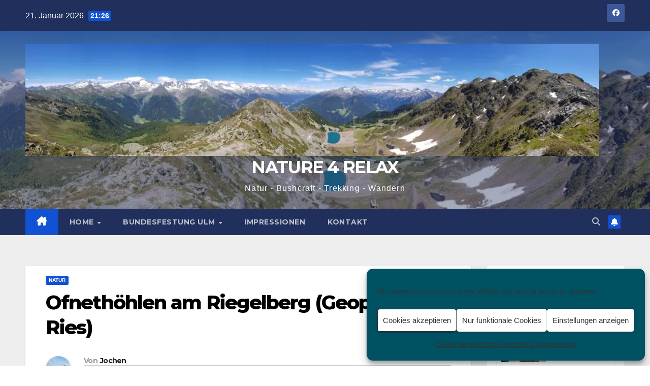

--- FILE ---
content_type: text/html; charset=UTF-8
request_url: https://nature4relax.de/2019/09/25/ofnethoehlen-am-riegelberg-geopark-ries/
body_size: 21099
content:
<!DOCTYPE html>
<html lang="de">
<head><style>img.lazy{min-height:1px}</style><link href="https://nature4relax.de/wp-content/plugins/w3-total-cache/pub/js/lazyload.min.js" as="script">
<meta charset="UTF-8">
<meta name="viewport" content="width=device-width, initial-scale=1">
<link rel="profile" href="http://gmpg.org/xfn/11">
<title>Ofnethöhlen am Riegelberg (Geopark Ries) &#8211; NATURE 4 RELAX</title>
<meta name='robots' content='max-image-preview:large' />
<link rel='dns-prefetch' href='//stats.wp.com' />
<link rel='dns-prefetch' href='//fonts.googleapis.com' />
<link rel='preconnect' href='//i0.wp.com' />
<link rel='preconnect' href='//c0.wp.com' />
<link rel="alternate" title="oEmbed (JSON)" type="application/json+oembed" href="https://nature4relax.de/wp-json/oembed/1.0/embed?url=https%3A%2F%2Fnature4relax.de%2F2019%2F09%2F25%2Fofnethoehlen-am-riegelberg-geopark-ries%2F" />
<link rel="alternate" title="oEmbed (XML)" type="text/xml+oembed" href="https://nature4relax.de/wp-json/oembed/1.0/embed?url=https%3A%2F%2Fnature4relax.de%2F2019%2F09%2F25%2Fofnethoehlen-am-riegelberg-geopark-ries%2F&#038;format=xml" />
<style id='wp-img-auto-sizes-contain-inline-css'>
img:is([sizes=auto i],[sizes^="auto," i]){contain-intrinsic-size:3000px 1500px}
/*# sourceURL=wp-img-auto-sizes-contain-inline-css */
</style>
<link rel='stylesheet' id='outdooractive_gutenberg_style-css' href='https://nature4relax.de/wp-content/plugins/outdooractive-embed/Gutenberg/gutenberg.css' media='all' />
<link rel='stylesheet' id='wp-block-library-css' href='https://c0.wp.com/c/6.9/wp-includes/css/dist/block-library/style.min.css' media='all' />
<style id='wp-block-library-theme-inline-css'>
.wp-block-audio :where(figcaption){color:#555;font-size:13px;text-align:center}.is-dark-theme .wp-block-audio :where(figcaption){color:#ffffffa6}.wp-block-audio{margin:0 0 1em}.wp-block-code{border:1px solid #ccc;border-radius:4px;font-family:Menlo,Consolas,monaco,monospace;padding:.8em 1em}.wp-block-embed :where(figcaption){color:#555;font-size:13px;text-align:center}.is-dark-theme .wp-block-embed :where(figcaption){color:#ffffffa6}.wp-block-embed{margin:0 0 1em}.blocks-gallery-caption{color:#555;font-size:13px;text-align:center}.is-dark-theme .blocks-gallery-caption{color:#ffffffa6}:root :where(.wp-block-image figcaption){color:#555;font-size:13px;text-align:center}.is-dark-theme :root :where(.wp-block-image figcaption){color:#ffffffa6}.wp-block-image{margin:0 0 1em}.wp-block-pullquote{border-bottom:4px solid;border-top:4px solid;color:currentColor;margin-bottom:1.75em}.wp-block-pullquote :where(cite),.wp-block-pullquote :where(footer),.wp-block-pullquote__citation{color:currentColor;font-size:.8125em;font-style:normal;text-transform:uppercase}.wp-block-quote{border-left:.25em solid;margin:0 0 1.75em;padding-left:1em}.wp-block-quote cite,.wp-block-quote footer{color:currentColor;font-size:.8125em;font-style:normal;position:relative}.wp-block-quote:where(.has-text-align-right){border-left:none;border-right:.25em solid;padding-left:0;padding-right:1em}.wp-block-quote:where(.has-text-align-center){border:none;padding-left:0}.wp-block-quote.is-large,.wp-block-quote.is-style-large,.wp-block-quote:where(.is-style-plain){border:none}.wp-block-search .wp-block-search__label{font-weight:700}.wp-block-search__button{border:1px solid #ccc;padding:.375em .625em}:where(.wp-block-group.has-background){padding:1.25em 2.375em}.wp-block-separator.has-css-opacity{opacity:.4}.wp-block-separator{border:none;border-bottom:2px solid;margin-left:auto;margin-right:auto}.wp-block-separator.has-alpha-channel-opacity{opacity:1}.wp-block-separator:not(.is-style-wide):not(.is-style-dots){width:100px}.wp-block-separator.has-background:not(.is-style-dots){border-bottom:none;height:1px}.wp-block-separator.has-background:not(.is-style-wide):not(.is-style-dots){height:2px}.wp-block-table{margin:0 0 1em}.wp-block-table td,.wp-block-table th{word-break:normal}.wp-block-table :where(figcaption){color:#555;font-size:13px;text-align:center}.is-dark-theme .wp-block-table :where(figcaption){color:#ffffffa6}.wp-block-video :where(figcaption){color:#555;font-size:13px;text-align:center}.is-dark-theme .wp-block-video :where(figcaption){color:#ffffffa6}.wp-block-video{margin:0 0 1em}:root :where(.wp-block-template-part.has-background){margin-bottom:0;margin-top:0;padding:1.25em 2.375em}
/*# sourceURL=/wp-includes/css/dist/block-library/theme.min.css */
</style>
<style id='classic-theme-styles-inline-css'>
/*! This file is auto-generated */
.wp-block-button__link{color:#fff;background-color:#32373c;border-radius:9999px;box-shadow:none;text-decoration:none;padding:calc(.667em + 2px) calc(1.333em + 2px);font-size:1.125em}.wp-block-file__button{background:#32373c;color:#fff;text-decoration:none}
/*# sourceURL=/wp-includes/css/classic-themes.min.css */
</style>
<link rel='stylesheet' id='mediaelement-css' href='https://c0.wp.com/c/6.9/wp-includes/js/mediaelement/mediaelementplayer-legacy.min.css' media='all' />
<link rel='stylesheet' id='wp-mediaelement-css' href='https://c0.wp.com/c/6.9/wp-includes/js/mediaelement/wp-mediaelement.min.css' media='all' />
<style id='jetpack-sharing-buttons-style-inline-css'>
.jetpack-sharing-buttons__services-list{display:flex;flex-direction:row;flex-wrap:wrap;gap:0;list-style-type:none;margin:5px;padding:0}.jetpack-sharing-buttons__services-list.has-small-icon-size{font-size:12px}.jetpack-sharing-buttons__services-list.has-normal-icon-size{font-size:16px}.jetpack-sharing-buttons__services-list.has-large-icon-size{font-size:24px}.jetpack-sharing-buttons__services-list.has-huge-icon-size{font-size:36px}@media print{.jetpack-sharing-buttons__services-list{display:none!important}}.editor-styles-wrapper .wp-block-jetpack-sharing-buttons{gap:0;padding-inline-start:0}ul.jetpack-sharing-buttons__services-list.has-background{padding:1.25em 2.375em}
/*# sourceURL=https://nature4relax.de/wp-content/plugins/jetpack/_inc/blocks/sharing-buttons/view.css */
</style>
<style id='global-styles-inline-css'>
:root{--wp--preset--aspect-ratio--square: 1;--wp--preset--aspect-ratio--4-3: 4/3;--wp--preset--aspect-ratio--3-4: 3/4;--wp--preset--aspect-ratio--3-2: 3/2;--wp--preset--aspect-ratio--2-3: 2/3;--wp--preset--aspect-ratio--16-9: 16/9;--wp--preset--aspect-ratio--9-16: 9/16;--wp--preset--color--black: #000000;--wp--preset--color--cyan-bluish-gray: #abb8c3;--wp--preset--color--white: #ffffff;--wp--preset--color--pale-pink: #f78da7;--wp--preset--color--vivid-red: #cf2e2e;--wp--preset--color--luminous-vivid-orange: #ff6900;--wp--preset--color--luminous-vivid-amber: #fcb900;--wp--preset--color--light-green-cyan: #7bdcb5;--wp--preset--color--vivid-green-cyan: #00d084;--wp--preset--color--pale-cyan-blue: #8ed1fc;--wp--preset--color--vivid-cyan-blue: #0693e3;--wp--preset--color--vivid-purple: #9b51e0;--wp--preset--gradient--vivid-cyan-blue-to-vivid-purple: linear-gradient(135deg,rgb(6,147,227) 0%,rgb(155,81,224) 100%);--wp--preset--gradient--light-green-cyan-to-vivid-green-cyan: linear-gradient(135deg,rgb(122,220,180) 0%,rgb(0,208,130) 100%);--wp--preset--gradient--luminous-vivid-amber-to-luminous-vivid-orange: linear-gradient(135deg,rgb(252,185,0) 0%,rgb(255,105,0) 100%);--wp--preset--gradient--luminous-vivid-orange-to-vivid-red: linear-gradient(135deg,rgb(255,105,0) 0%,rgb(207,46,46) 100%);--wp--preset--gradient--very-light-gray-to-cyan-bluish-gray: linear-gradient(135deg,rgb(238,238,238) 0%,rgb(169,184,195) 100%);--wp--preset--gradient--cool-to-warm-spectrum: linear-gradient(135deg,rgb(74,234,220) 0%,rgb(151,120,209) 20%,rgb(207,42,186) 40%,rgb(238,44,130) 60%,rgb(251,105,98) 80%,rgb(254,248,76) 100%);--wp--preset--gradient--blush-light-purple: linear-gradient(135deg,rgb(255,206,236) 0%,rgb(152,150,240) 100%);--wp--preset--gradient--blush-bordeaux: linear-gradient(135deg,rgb(254,205,165) 0%,rgb(254,45,45) 50%,rgb(107,0,62) 100%);--wp--preset--gradient--luminous-dusk: linear-gradient(135deg,rgb(255,203,112) 0%,rgb(199,81,192) 50%,rgb(65,88,208) 100%);--wp--preset--gradient--pale-ocean: linear-gradient(135deg,rgb(255,245,203) 0%,rgb(182,227,212) 50%,rgb(51,167,181) 100%);--wp--preset--gradient--electric-grass: linear-gradient(135deg,rgb(202,248,128) 0%,rgb(113,206,126) 100%);--wp--preset--gradient--midnight: linear-gradient(135deg,rgb(2,3,129) 0%,rgb(40,116,252) 100%);--wp--preset--font-size--small: 13px;--wp--preset--font-size--medium: 20px;--wp--preset--font-size--large: 36px;--wp--preset--font-size--x-large: 42px;--wp--preset--spacing--20: 0.44rem;--wp--preset--spacing--30: 0.67rem;--wp--preset--spacing--40: 1rem;--wp--preset--spacing--50: 1.5rem;--wp--preset--spacing--60: 2.25rem;--wp--preset--spacing--70: 3.38rem;--wp--preset--spacing--80: 5.06rem;--wp--preset--shadow--natural: 6px 6px 9px rgba(0, 0, 0, 0.2);--wp--preset--shadow--deep: 12px 12px 50px rgba(0, 0, 0, 0.4);--wp--preset--shadow--sharp: 6px 6px 0px rgba(0, 0, 0, 0.2);--wp--preset--shadow--outlined: 6px 6px 0px -3px rgb(255, 255, 255), 6px 6px rgb(0, 0, 0);--wp--preset--shadow--crisp: 6px 6px 0px rgb(0, 0, 0);}:root :where(.is-layout-flow) > :first-child{margin-block-start: 0;}:root :where(.is-layout-flow) > :last-child{margin-block-end: 0;}:root :where(.is-layout-flow) > *{margin-block-start: 24px;margin-block-end: 0;}:root :where(.is-layout-constrained) > :first-child{margin-block-start: 0;}:root :where(.is-layout-constrained) > :last-child{margin-block-end: 0;}:root :where(.is-layout-constrained) > *{margin-block-start: 24px;margin-block-end: 0;}:root :where(.is-layout-flex){gap: 24px;}:root :where(.is-layout-grid){gap: 24px;}body .is-layout-flex{display: flex;}.is-layout-flex{flex-wrap: wrap;align-items: center;}.is-layout-flex > :is(*, div){margin: 0;}body .is-layout-grid{display: grid;}.is-layout-grid > :is(*, div){margin: 0;}.has-black-color{color: var(--wp--preset--color--black) !important;}.has-cyan-bluish-gray-color{color: var(--wp--preset--color--cyan-bluish-gray) !important;}.has-white-color{color: var(--wp--preset--color--white) !important;}.has-pale-pink-color{color: var(--wp--preset--color--pale-pink) !important;}.has-vivid-red-color{color: var(--wp--preset--color--vivid-red) !important;}.has-luminous-vivid-orange-color{color: var(--wp--preset--color--luminous-vivid-orange) !important;}.has-luminous-vivid-amber-color{color: var(--wp--preset--color--luminous-vivid-amber) !important;}.has-light-green-cyan-color{color: var(--wp--preset--color--light-green-cyan) !important;}.has-vivid-green-cyan-color{color: var(--wp--preset--color--vivid-green-cyan) !important;}.has-pale-cyan-blue-color{color: var(--wp--preset--color--pale-cyan-blue) !important;}.has-vivid-cyan-blue-color{color: var(--wp--preset--color--vivid-cyan-blue) !important;}.has-vivid-purple-color{color: var(--wp--preset--color--vivid-purple) !important;}.has-black-background-color{background-color: var(--wp--preset--color--black) !important;}.has-cyan-bluish-gray-background-color{background-color: var(--wp--preset--color--cyan-bluish-gray) !important;}.has-white-background-color{background-color: var(--wp--preset--color--white) !important;}.has-pale-pink-background-color{background-color: var(--wp--preset--color--pale-pink) !important;}.has-vivid-red-background-color{background-color: var(--wp--preset--color--vivid-red) !important;}.has-luminous-vivid-orange-background-color{background-color: var(--wp--preset--color--luminous-vivid-orange) !important;}.has-luminous-vivid-amber-background-color{background-color: var(--wp--preset--color--luminous-vivid-amber) !important;}.has-light-green-cyan-background-color{background-color: var(--wp--preset--color--light-green-cyan) !important;}.has-vivid-green-cyan-background-color{background-color: var(--wp--preset--color--vivid-green-cyan) !important;}.has-pale-cyan-blue-background-color{background-color: var(--wp--preset--color--pale-cyan-blue) !important;}.has-vivid-cyan-blue-background-color{background-color: var(--wp--preset--color--vivid-cyan-blue) !important;}.has-vivid-purple-background-color{background-color: var(--wp--preset--color--vivid-purple) !important;}.has-black-border-color{border-color: var(--wp--preset--color--black) !important;}.has-cyan-bluish-gray-border-color{border-color: var(--wp--preset--color--cyan-bluish-gray) !important;}.has-white-border-color{border-color: var(--wp--preset--color--white) !important;}.has-pale-pink-border-color{border-color: var(--wp--preset--color--pale-pink) !important;}.has-vivid-red-border-color{border-color: var(--wp--preset--color--vivid-red) !important;}.has-luminous-vivid-orange-border-color{border-color: var(--wp--preset--color--luminous-vivid-orange) !important;}.has-luminous-vivid-amber-border-color{border-color: var(--wp--preset--color--luminous-vivid-amber) !important;}.has-light-green-cyan-border-color{border-color: var(--wp--preset--color--light-green-cyan) !important;}.has-vivid-green-cyan-border-color{border-color: var(--wp--preset--color--vivid-green-cyan) !important;}.has-pale-cyan-blue-border-color{border-color: var(--wp--preset--color--pale-cyan-blue) !important;}.has-vivid-cyan-blue-border-color{border-color: var(--wp--preset--color--vivid-cyan-blue) !important;}.has-vivid-purple-border-color{border-color: var(--wp--preset--color--vivid-purple) !important;}.has-vivid-cyan-blue-to-vivid-purple-gradient-background{background: var(--wp--preset--gradient--vivid-cyan-blue-to-vivid-purple) !important;}.has-light-green-cyan-to-vivid-green-cyan-gradient-background{background: var(--wp--preset--gradient--light-green-cyan-to-vivid-green-cyan) !important;}.has-luminous-vivid-amber-to-luminous-vivid-orange-gradient-background{background: var(--wp--preset--gradient--luminous-vivid-amber-to-luminous-vivid-orange) !important;}.has-luminous-vivid-orange-to-vivid-red-gradient-background{background: var(--wp--preset--gradient--luminous-vivid-orange-to-vivid-red) !important;}.has-very-light-gray-to-cyan-bluish-gray-gradient-background{background: var(--wp--preset--gradient--very-light-gray-to-cyan-bluish-gray) !important;}.has-cool-to-warm-spectrum-gradient-background{background: var(--wp--preset--gradient--cool-to-warm-spectrum) !important;}.has-blush-light-purple-gradient-background{background: var(--wp--preset--gradient--blush-light-purple) !important;}.has-blush-bordeaux-gradient-background{background: var(--wp--preset--gradient--blush-bordeaux) !important;}.has-luminous-dusk-gradient-background{background: var(--wp--preset--gradient--luminous-dusk) !important;}.has-pale-ocean-gradient-background{background: var(--wp--preset--gradient--pale-ocean) !important;}.has-electric-grass-gradient-background{background: var(--wp--preset--gradient--electric-grass) !important;}.has-midnight-gradient-background{background: var(--wp--preset--gradient--midnight) !important;}.has-small-font-size{font-size: var(--wp--preset--font-size--small) !important;}.has-medium-font-size{font-size: var(--wp--preset--font-size--medium) !important;}.has-large-font-size{font-size: var(--wp--preset--font-size--large) !important;}.has-x-large-font-size{font-size: var(--wp--preset--font-size--x-large) !important;}
:root :where(.wp-block-pullquote){font-size: 1.5em;line-height: 1.6;}
/*# sourceURL=global-styles-inline-css */
</style>
<link rel='stylesheet' id='contact-form-7-css' href='https://nature4relax.de/wp-content/plugins/contact-form-7/includes/css/styles.css' media='all' />
<link rel='stylesheet' id='output-style-css' href='https://nature4relax.de/wp-content/plugins/wp-gpx-maps/css/wp-gpx-maps-output.css' media='all' />
<link rel='stylesheet' id='leaflet-css' href='https://nature4relax.de/wp-content/plugins/wp-gpx-maps/ThirdParties/Leaflet_1.5.1/leaflet.css' media='all' />
<link rel='stylesheet' id='leaflet.markercluster-css' href='https://nature4relax.de/wp-content/plugins/wp-gpx-maps/ThirdParties/Leaflet.markercluster-1.4.1/MarkerCluster.css' media='all' />
<link rel='stylesheet' id='leaflet.Photo-css' href='https://nature4relax.de/wp-content/plugins/wp-gpx-maps/ThirdParties/Leaflet.Photo/Leaflet.Photo.css' media='all' />
<link rel='stylesheet' id='leaflet.fullscreen-css' href='https://nature4relax.de/wp-content/plugins/wp-gpx-maps/ThirdParties/leaflet.fullscreen-1.4.5/Control.FullScreen.css' media='all' />
<link rel='stylesheet' id='cmplz-general-css' href='https://nature4relax.de/wp-content/plugins/complianz-gdpr/assets/css/cookieblocker.min.css' media='all' />
<link rel='stylesheet' id='newsup-fonts-css' href='//fonts.googleapis.com/css?family=Montserrat%3A400%2C500%2C700%2C800%7CWork%2BSans%3A300%2C400%2C500%2C600%2C700%2C800%2C900%26display%3Dswap&#038;subset=latin%2Clatin-ext' media='all' />
<link rel='stylesheet' id='bootstrap-css' href='https://nature4relax.de/wp-content/themes/newsup/css/bootstrap.css' media='all' />
<link rel='stylesheet' id='newsup-style-css' href='https://nature4relax.de/wp-content/themes/newsup/style.css' media='all' />
<link rel='stylesheet' id='newsup-default-css' href='https://nature4relax.de/wp-content/themes/newsup/css/colors/default.css' media='all' />
<link rel='stylesheet' id='font-awesome-5-all-css' href='https://nature4relax.de/wp-content/themes/newsup/css/font-awesome/css/all.min.css' media='all' />
<link rel='stylesheet' id='font-awesome-4-shim-css' href='https://nature4relax.de/wp-content/themes/newsup/css/font-awesome/css/v4-shims.min.css' media='all' />
<link rel='stylesheet' id='owl-carousel-css' href='https://nature4relax.de/wp-content/themes/newsup/css/owl.carousel.css' media='all' />
<link rel='stylesheet' id='smartmenus-css' href='https://nature4relax.de/wp-content/themes/newsup/css/jquery.smartmenus.bootstrap.css' media='all' />
<link rel='stylesheet' id='newsup-custom-css-css' href='https://nature4relax.de/wp-content/themes/newsup/inc/ansar/customize/css/customizer.css' media='all' />
<script src="https://nature4relax.de/wp-content/plugins/wp-gpx-maps/ThirdParties/Leaflet_1.5.1/leaflet.js" id="leaflet-js"></script>
<script src="https://nature4relax.de/wp-content/plugins/wp-gpx-maps/ThirdParties/Leaflet.markercluster-1.4.1/leaflet.markercluster.js" id="leaflet.markercluster-js"></script>
<script src="https://nature4relax.de/wp-content/plugins/wp-gpx-maps/ThirdParties/Leaflet.Photo/Leaflet.Photo.js" id="leaflet.Photo-js"></script>
<script src="https://nature4relax.de/wp-content/plugins/wp-gpx-maps/ThirdParties/leaflet.fullscreen-1.4.5/Control.FullScreen.js" id="leaflet.fullscreen-js"></script>
<script src="https://c0.wp.com/c/6.9/wp-includes/js/jquery/jquery.min.js" id="jquery-core-js"></script>
<script src="https://c0.wp.com/c/6.9/wp-includes/js/jquery/jquery-migrate.min.js" id="jquery-migrate-js"></script>
<script src="https://nature4relax.de/wp-content/plugins/wp-gpx-maps/js/Chart.min.js" id="chartjs-js"></script>
<script src="https://nature4relax.de/wp-content/plugins/wp-gpx-maps/js/WP-GPX-Maps.js" id="wp-gpx-maps-js"></script>
<script src="https://nature4relax.de/wp-content/themes/newsup/js/navigation.js" id="newsup-navigation-js"></script>
<script src="https://nature4relax.de/wp-content/themes/newsup/js/bootstrap.js" id="bootstrap-js"></script>
<script src="https://nature4relax.de/wp-content/themes/newsup/js/owl.carousel.min.js" id="owl-carousel-min-js"></script>
<script src="https://nature4relax.de/wp-content/themes/newsup/js/jquery.smartmenus.js" id="smartmenus-js-js"></script>
<script src="https://nature4relax.de/wp-content/themes/newsup/js/jquery.smartmenus.bootstrap.js" id="bootstrap-smartmenus-js-js"></script>
<script src="https://nature4relax.de/wp-content/themes/newsup/js/jquery.marquee.js" id="newsup-marquee-js-js"></script>
<script src="https://nature4relax.de/wp-content/themes/newsup/js/main.js" id="newsup-main-js-js"></script>
<link rel="https://api.w.org/" href="https://nature4relax.de/wp-json/" /><link rel="alternate" title="JSON" type="application/json" href="https://nature4relax.de/wp-json/wp/v2/posts/2029" /><link rel="canonical" href="https://nature4relax.de/2019/09/25/ofnethoehlen-am-riegelberg-geopark-ries/" />
<link rel='shortlink' href='https://nature4relax.de/?p=2029' />
	<style>img#wpstats{display:none}</style>
					<style>.cmplz-hidden {
					display: none !important;
				}</style> 
<style type="text/css" id="custom-background-css">
    .wrapper { background-color: #eee; }
</style>
<meta name="generator" content="Elementor 3.34.1; features: additional_custom_breakpoints; settings: css_print_method-external, google_font-enabled, font_display-auto">
			<style>
				.e-con.e-parent:nth-of-type(n+4):not(.e-lazyloaded):not(.e-no-lazyload),
				.e-con.e-parent:nth-of-type(n+4):not(.e-lazyloaded):not(.e-no-lazyload) * {
					background-image: none !important;
				}
				@media screen and (max-height: 1024px) {
					.e-con.e-parent:nth-of-type(n+3):not(.e-lazyloaded):not(.e-no-lazyload),
					.e-con.e-parent:nth-of-type(n+3):not(.e-lazyloaded):not(.e-no-lazyload) * {
						background-image: none !important;
					}
				}
				@media screen and (max-height: 640px) {
					.e-con.e-parent:nth-of-type(n+2):not(.e-lazyloaded):not(.e-no-lazyload),
					.e-con.e-parent:nth-of-type(n+2):not(.e-lazyloaded):not(.e-no-lazyload) * {
						background-image: none !important;
					}
				}
			</style>
			    <style type="text/css">
            body .site-title a,
        body .site-description {
            color: #fff;
        }

        .site-branding-text .site-title a {
                font-size: 34px;
            }

            @media only screen and (max-width: 640px) {
                .site-branding-text .site-title a {
                    font-size: 40px;

                }
            }

            @media only screen and (max-width: 375px) {
                .site-branding-text .site-title a {
                    font-size: 32px;

                }
            }

        </style>
    <link rel="icon" href="https://i0.wp.com/nature4relax.de/wp-content/uploads/2022/07/cropped-Icon-1.png?fit=32%2C32&#038;ssl=1" sizes="32x32" />
<link rel="icon" href="https://i0.wp.com/nature4relax.de/wp-content/uploads/2022/07/cropped-Icon-1.png?fit=192%2C192&#038;ssl=1" sizes="192x192" />
<link rel="apple-touch-icon" href="https://i0.wp.com/nature4relax.de/wp-content/uploads/2022/07/cropped-Icon-1.png?fit=180%2C180&#038;ssl=1" />
<meta name="msapplication-TileImage" content="https://i0.wp.com/nature4relax.de/wp-content/uploads/2022/07/cropped-Icon-1.png?fit=270%2C270&#038;ssl=1" />
</head>
<body data-cmplz=1 class="wp-singular post-template-default single single-post postid-2029 single-format-standard wp-custom-logo wp-embed-responsive wp-theme-newsup ta-hide-date-author-in-list elementor-default elementor-kit-754" >
<div id="page" class="site">
<a class="skip-link screen-reader-text" href="#content">
Zum Inhalt springen</a>
  <div class="wrapper" id="custom-background-css">
    <header class="mg-headwidget">
      <!--==================== TOP BAR ====================-->
      <div class="mg-head-detail hidden-xs">
    <div class="container-fluid">
        <div class="row align-items-center">
            <div class="col-md-6 col-xs-12">
                <ul class="info-left">
                                <li>21. Januar 2026                <span class="time">  21:26</span>
                        </li>
                        </ul>
            </div>
            <div class="col-md-6 col-xs-12">
                <ul class="mg-social info-right">
                            <li>
            <a  href="https://www.facebook.com/jochenguss">
                <span class="icon-soci facebook">
                    <i class="fab fa-facebook"></i>
                </span> 
            </a>
        </li>
                        </ul>
            </div>
        </div>
    </div>
</div>
      <div class="clearfix"></div>

      
      <div class="mg-nav-widget-area-back lazy" style='' data-bg='https://nature4relax.de/wp-content/uploads/2020/04/cropped-Header-1.jpg'>
                <div class="overlay">
          <div class="inner"  style="background-color:rgba(32,47,91,0.4);" > 
              <div class="container-fluid">
                  <div class="mg-nav-widget-area">
                    <div class="row align-items-center">
                      <div class="col-md-12 text-center mx-auto">
                        <div class="navbar-header">
                          <div class="site-logo">
                            <a href="https://nature4relax.de/" class="navbar-brand" rel="home"><img fetchpriority="high" width="1600" height="313" src="data:image/svg+xml,%3Csvg%20xmlns='http://www.w3.org/2000/svg'%20viewBox='0%200%201600%20313'%3E%3C/svg%3E" data-src="https://i0.wp.com/nature4relax.de/wp-content/uploads/2020/04/cropped-Header.jpg?fit=1600%2C313&amp;ssl=1" class="custom-logo lazy" alt="NATURE 4 RELAX" decoding="async" data-srcset="https://i0.wp.com/nature4relax.de/wp-content/uploads/2020/04/cropped-Header.jpg?w=1600&amp;ssl=1 1600w, https://i0.wp.com/nature4relax.de/wp-content/uploads/2020/04/cropped-Header.jpg?resize=300%2C59&amp;ssl=1 300w, https://i0.wp.com/nature4relax.de/wp-content/uploads/2020/04/cropped-Header.jpg?resize=1024%2C200&amp;ssl=1 1024w, https://i0.wp.com/nature4relax.de/wp-content/uploads/2020/04/cropped-Header.jpg?resize=768%2C150&amp;ssl=1 768w, https://i0.wp.com/nature4relax.de/wp-content/uploads/2020/04/cropped-Header.jpg?resize=1536%2C300&amp;ssl=1 1536w, https://i0.wp.com/nature4relax.de/wp-content/uploads/2020/04/cropped-Header.jpg?w=1280&amp;ssl=1 1280w" data-sizes="(max-width: 1600px) 100vw, 1600px" /></a>                          </div>
                          <div class="site-branding-text ">
                                                            <p class="site-title"> <a href="https://nature4relax.de/" rel="home">NATURE 4 RELAX</a></p>
                                                            <p class="site-description">Natur - Bushcraft - Trekking - Wandern</p>
                          </div>    
                        </div>
                      </div>
                                          </div>
                  </div>
              </div>
          </div>
        </div>
      </div>
    <div class="mg-menu-full">
      <nav class="navbar navbar-expand-lg navbar-wp">
        <div class="container-fluid">
          <!-- Right nav -->
          <div class="m-header align-items-center">
                            <a class="mobilehomebtn" href="https://nature4relax.de"><span class="fa-solid fa-house-chimney"></span></a>
              <!-- navbar-toggle -->
              <button class="navbar-toggler mx-auto" type="button" data-toggle="collapse" data-target="#navbar-wp" aria-controls="navbarSupportedContent" aria-expanded="false" aria-label="Navigation umschalten">
                <span class="burger">
                  <span class="burger-line"></span>
                  <span class="burger-line"></span>
                  <span class="burger-line"></span>
                </span>
              </button>
              <!-- /navbar-toggle -->
                          <div class="dropdown show mg-search-box pr-2">
                <a class="dropdown-toggle msearch ml-auto" href="#" role="button" id="dropdownMenuLink" data-toggle="dropdown" aria-haspopup="true" aria-expanded="false">
                <i class="fas fa-search"></i>
                </a> 
                <div class="dropdown-menu searchinner" aria-labelledby="dropdownMenuLink">
                    <form role="search" method="get" id="searchform" action="https://nature4relax.de/">
  <div class="input-group">
    <input type="search" class="form-control" placeholder="Suchen" value="" name="s" />
    <span class="input-group-btn btn-default">
    <button type="submit" class="btn"> <i class="fas fa-search"></i> </button>
    </span> </div>
</form>                </div>
            </div>
                  <a href="#" target="_blank" class="btn-bell btn-theme mx-2"><i class="fa fa-bell"></i></a>
                      
          </div>
          <!-- /Right nav --> 
          <div class="collapse navbar-collapse" id="navbar-wp">
            <div class="d-md-block">
              <ul id="menu-main" class="nav navbar-nav mr-auto "><li class="active home"><a class="homebtn" href="https://nature4relax.de"><span class='fa-solid fa-house-chimney'></span></a></li><li id="menu-item-5890" class="menu-item menu-item-type-custom menu-item-object-custom menu-item-home menu-item-has-children menu-item-5890 dropdown"><a class="nav-link" title="HOME" href="https://nature4relax.de/" data-toggle="dropdown" class="dropdown-toggle">HOME </a>
<ul role="menu" class=" dropdown-menu">
	<li id="menu-item-5655" class="menu-item menu-item-type-taxonomy menu-item-object-category menu-item-5655"><a class="dropdown-item" title="BIKING" href="https://nature4relax.de/category/biking/">BIKING</a></li>
	<li id="menu-item-5665" class="menu-item menu-item-type-taxonomy menu-item-object-category menu-item-5665"><a class="dropdown-item" title="BUSHCRAFT" href="https://nature4relax.de/category/bushcraft/">BUSHCRAFT</a></li>
	<li id="menu-item-5666" class="menu-item menu-item-type-taxonomy menu-item-object-category menu-item-5666"><a class="dropdown-item" title="DIY" href="https://nature4relax.de/category/diy/">DIY</a></li>
	<li id="menu-item-5667" class="menu-item menu-item-type-taxonomy menu-item-object-category menu-item-5667"><a class="dropdown-item" title="GEAR" href="https://nature4relax.de/category/gear/">GEAR</a></li>
	<li id="menu-item-5668" class="menu-item menu-item-type-taxonomy menu-item-object-category menu-item-5668"><a class="dropdown-item" title="HISTORY" href="https://nature4relax.de/category/history/">HISTORY</a></li>
	<li id="menu-item-5669" class="menu-item menu-item-type-taxonomy menu-item-object-category current-post-ancestor current-menu-parent current-post-parent menu-item-5669"><a class="dropdown-item" title="NATUR" href="https://nature4relax.de/category/natur/">NATUR</a></li>
	<li id="menu-item-5670" class="menu-item menu-item-type-taxonomy menu-item-object-category menu-item-5670"><a class="dropdown-item" title="PLACE TO BE" href="https://nature4relax.de/category/place-to-be/">PLACE TO BE</a></li>
	<li id="menu-item-5671" class="menu-item menu-item-type-taxonomy menu-item-object-category menu-item-5671"><a class="dropdown-item" title="TRAVEL GUIDE" href="https://nature4relax.de/category/travel-guide/">TRAVEL GUIDE</a></li>
	<li id="menu-item-5672" class="menu-item menu-item-type-taxonomy menu-item-object-category menu-item-5672"><a class="dropdown-item" title="TREKKING" href="https://nature4relax.de/category/trekking/">TREKKING</a></li>
	<li id="menu-item-5675" class="menu-item menu-item-type-taxonomy menu-item-object-category menu-item-5675"><a class="dropdown-item" title="WANDERN" href="https://nature4relax.de/category/wandern/">WANDERN</a></li>
</ul>
</li>
<li id="menu-item-5583" class="menu-item menu-item-type-post_type menu-item-object-page menu-item-has-children menu-item-5583 dropdown"><a class="nav-link" title="BUNDESFESTUNG ULM" href="https://nature4relax.de/bundesfestung-ulm/" data-toggle="dropdown" class="dropdown-toggle">BUNDESFESTUNG ULM </a>
<ul role="menu" class=" dropdown-menu">
	<li id="menu-item-5657" class="menu-item menu-item-type-taxonomy menu-item-object-category menu-item-5657"><a class="dropdown-item" title="Außenforts der Bundesfestung" href="https://nature4relax.de/category/bundesfestung-ulm/aussenforts-der-bundesfestung/">Außenforts der Bundesfestung</a></li>
	<li id="menu-item-5658" class="menu-item menu-item-type-taxonomy menu-item-object-category menu-item-5658"><a class="dropdown-item" title="Donauufer" href="https://nature4relax.de/category/bundesfestung-ulm/donauufer/">Donauufer</a></li>
	<li id="menu-item-5659" class="menu-item menu-item-type-taxonomy menu-item-object-category menu-item-5659"><a class="dropdown-item" title="Neu-Ulmer Stadtumwallung" href="https://nature4relax.de/category/bundesfestung-ulm/neu-ulmer-stadtumwallung/">Neu-Ulmer Stadtumwallung</a></li>
	<li id="menu-item-5660" class="menu-item menu-item-type-taxonomy menu-item-object-category menu-item-5660"><a class="dropdown-item" title="Obere Stadtfront" href="https://nature4relax.de/category/bundesfestung-ulm/obere-stadtfront/">Obere Stadtfront</a></li>
	<li id="menu-item-5661" class="menu-item menu-item-type-taxonomy menu-item-object-category menu-item-5661"><a class="dropdown-item" title="Östliche Bergfront" href="https://nature4relax.de/category/bundesfestung-ulm/oestliche-bergfront/">Östliche Bergfront</a></li>
	<li id="menu-item-5662" class="menu-item menu-item-type-taxonomy menu-item-object-category menu-item-5662"><a class="dropdown-item" title="Untere Stadtfront" href="https://nature4relax.de/category/bundesfestung-ulm/untere-stadtfront/">Untere Stadtfront</a></li>
	<li id="menu-item-5663" class="menu-item menu-item-type-taxonomy menu-item-object-category menu-item-5663"><a class="dropdown-item" title="Westliche Bergfront" href="https://nature4relax.de/category/bundesfestung-ulm/westliche-bergfront/">Westliche Bergfront</a></li>
	<li id="menu-item-5664" class="menu-item menu-item-type-taxonomy menu-item-object-category menu-item-5664"><a class="dropdown-item" title="Wilhelmsfeste" href="https://nature4relax.de/category/bundesfestung-ulm/wilhelmsfeste/">Wilhelmsfeste</a></li>
</ul>
</li>
<li id="menu-item-5584" class="menu-item menu-item-type-post_type menu-item-object-page menu-item-5584"><a class="nav-link" title="Impressionen" href="https://nature4relax.de/impressionen/">Impressionen</a></li>
<li id="menu-item-5631" class="menu-item menu-item-type-post_type menu-item-object-page menu-item-5631"><a class="nav-link" title="Kontakt" href="https://nature4relax.de/anfrage/">Kontakt</a></li>
</ul>            </div>      
          </div>
          <!-- Right nav -->
          <div class="desk-header d-lg-flex pl-3 ml-auto my-2 my-lg-0 position-relative align-items-center">
                        <div class="dropdown show mg-search-box pr-2">
                <a class="dropdown-toggle msearch ml-auto" href="#" role="button" id="dropdownMenuLink" data-toggle="dropdown" aria-haspopup="true" aria-expanded="false">
                <i class="fas fa-search"></i>
                </a> 
                <div class="dropdown-menu searchinner" aria-labelledby="dropdownMenuLink">
                    <form role="search" method="get" id="searchform" action="https://nature4relax.de/">
  <div class="input-group">
    <input type="search" class="form-control" placeholder="Suchen" value="" name="s" />
    <span class="input-group-btn btn-default">
    <button type="submit" class="btn"> <i class="fas fa-search"></i> </button>
    </span> </div>
</form>                </div>
            </div>
                  <a href="#" target="_blank" class="btn-bell btn-theme mx-2"><i class="fa fa-bell"></i></a>
                  </div>
          <!-- /Right nav -->
      </div>
      </nav> <!-- /Navigation -->
    </div>
</header>
<div class="clearfix"></div> <!-- =========================
     Page Content Section      
============================== -->
<main id="content" class="single-class content">
  <!--container-->
    <div class="container-fluid">
      <!--row-->
        <div class="row">
                  <div class="col-lg-9 col-md-8">
                                <div class="mg-blog-post-box"> 
                    <div class="mg-header">
                        <div class="mg-blog-category"><a class="newsup-categories category-color-1" href="https://nature4relax.de/category/natur/" alt="Alle Beiträge in NATUR anzeigen"> 
                                 NATUR
                             </a></div>                        <h1 class="title single"> <a title="Permalink zu: Ofnethöhlen am Riegelberg (Geopark Ries)">
                            Ofnethöhlen am Riegelberg (Geopark Ries)</a>
                        </h1>
                                                <div class="media mg-info-author-block"> 
                                                        <a class="mg-author-pic" href="https://nature4relax.de/author/jochen/"> <img alt='' src="data:image/svg+xml,%3Csvg%20xmlns='http://www.w3.org/2000/svg'%20viewBox='0%200%20150%20150'%3E%3C/svg%3E" data-src='https://secure.gravatar.com/avatar/7d90966cf39b3f0bd53f7599b9c9dc772afe5c0bee00ebd8d0c967b54862d1f1?s=150&#038;d=mm&#038;r=g' data-srcset='https://secure.gravatar.com/avatar/7d90966cf39b3f0bd53f7599b9c9dc772afe5c0bee00ebd8d0c967b54862d1f1?s=300&#038;d=mm&#038;r=g 2x' class='avatar avatar-150 photo lazy' height='150' width='150' decoding='async'/> </a>
                                                        <div class="media-body">
                                                            <h4 class="media-heading"><span>Von</span><a href="https://nature4relax.de/author/jochen/">Jochen</a></h4>
                                                            <span class="mg-blog-date"><i class="fas fa-clock"></i> 
                                    Sep. 25, 2019                                </span>
                                                                <span class="newsup-tags"><i class="fas fa-tag"></i>
                                     <a href="https://nature4relax.de/tag/bayern/">#Bayern</a>,  <a href="https://nature4relax.de/tag/donau-ries/">#Donau-Ries</a>,  <a href="https://nature4relax.de/tag/geopark/">#Geopark</a>,  <a href="https://nature4relax.de/tag/noerdlingen/">#Nördlingen</a>, <a href="https://nature4relax.de/tag/noerdlinger-ries/">#Nördlinger Ries</a>                                    </span>
                                                            </div>
                        </div>
                                            </div>
                    <img width="2560" height="1920" src="data:image/svg+xml,%3Csvg%20xmlns='http://www.w3.org/2000/svg'%20viewBox='0%200%202560%201920'%3E%3C/svg%3E" data-src="https://nature4relax.de/wp-content/uploads/2020/05/20190925_152553-scaled.jpg" class="img-fluid single-featured-image wp-post-image lazy" alt="" decoding="async" data-srcset="https://i0.wp.com/nature4relax.de/wp-content/uploads/2020/05/20190925_152553-scaled.jpg?w=2560&amp;ssl=1 2560w, https://i0.wp.com/nature4relax.de/wp-content/uploads/2020/05/20190925_152553-scaled.jpg?resize=300%2C225&amp;ssl=1 300w, https://i0.wp.com/nature4relax.de/wp-content/uploads/2020/05/20190925_152553-scaled.jpg?resize=1024%2C768&amp;ssl=1 1024w, https://i0.wp.com/nature4relax.de/wp-content/uploads/2020/05/20190925_152553-scaled.jpg?resize=768%2C576&amp;ssl=1 768w, https://i0.wp.com/nature4relax.de/wp-content/uploads/2020/05/20190925_152553-scaled.jpg?resize=1536%2C1152&amp;ssl=1 1536w, https://i0.wp.com/nature4relax.de/wp-content/uploads/2020/05/20190925_152553-scaled.jpg?resize=2048%2C1536&amp;ssl=1 2048w, https://i0.wp.com/nature4relax.de/wp-content/uploads/2020/05/20190925_152553-scaled.jpg?w=1280&amp;ssl=1 1280w, https://i0.wp.com/nature4relax.de/wp-content/uploads/2020/05/20190925_152553-scaled.jpg?w=1920&amp;ssl=1 1920w" data-sizes="(max-width: 2560px) 100vw, 2560px" /><span class="featured-image-caption">Riegelberg</span>                    <article class="page-content-single small single">
                        
<p>Die <strong>Ofnethöhlen</strong> sind natürliche Karsthöhlen bei Holheim, einem Ortsteil der schwäbischen Stadt Nördlingen im Landkreis Donau-Ries in Bayern.</p>



<p>Sie sind die Reste eines unterirdischen Karstsystems am Kraterrand des Nördlinger Rieses. Sie befinden sich am südwestlichen Teil des fast zwei Kilometer langen Riegelberges – eines Höhenrückens aus Kalkstein, der auch „Himmelreich“ genannt wird. Archäologische Funde weisen darauf hin, dass die Höhlen vom Mittelpaläolithikum bis in die Mittelsteinzeit bewohnt waren. Überregionale Bedeutung erlangten die Ofnethöhlen, als im Jahre 1908 steinzeitliche Schädelbestattungen entdeckt wurden.</p>



<p>Die Ofnethöhlen, die im Übergangsbereich vom Nördlinger Ries zur, der Schwäbischen Alb zugehörigen, Riesalb liegen, sind im Höhlenkataster Fränkische Alb (HFA) als M 7 (Große Ofnethöhle) und M 8 (Kleine Ofnethöhle) registriert. Die Höhlen sind einschließlich der näheren Umgebung (insgesamt ca. 8 Hektar) auch als Naturschutzgebiet „Ofnethöhlen bei Holheim“ klassifiziert. Sie sind frei zugänglich.</p>



<p>Seite „Ofnethöhlen“. In: Wikipedia, Die freie Enzyklopädie. Bearbeitungsstand: 19. April 2020, 06:58 UTC. URL: <a href="https://de.wikipedia.org/w/index.php?title=Ofneth%C3%B6hlen&amp;oldid=199032715" target="_blank" rel="noreferrer noopener">https://de.wikipedia.org/w/index.php?title=Ofneth%C3%B6hlen&amp;oldid=199032715</a> (Abgerufen: 2. Mai 2020, 09:43 UTC)</p>



<figure class="wp-block-gallery columns-3 is-cropped wp-block-gallery-1 is-layout-flex wp-block-gallery-is-layout-flex"><ul class="blocks-gallery-grid"><li class="blocks-gallery-item"><figure><a href="https://i0.wp.com/nature4relax.de/wp-content/uploads/2020/05/20190925_152123-scaled.jpg?ssl=1"><img data-recalc-dims="1" decoding="async" width="640" height="480" src="data:image/svg+xml,%3Csvg%20xmlns='http://www.w3.org/2000/svg'%20viewBox='0%200%20640%20480'%3E%3C/svg%3E" data-src="https://i0.wp.com/nature4relax.de/wp-content/uploads/2020/05/20190925_152123.jpg?resize=640%2C480&#038;ssl=1" alt="" data-id="2030" data-full-url="https://nature4relax.de/wp-content/uploads/2020/05/20190925_152123-scaled.jpg" data-link="https://nature4relax.de/?attachment_id=2030" class="wp-image-2030 lazy" data-srcset="https://i0.wp.com/nature4relax.de/wp-content/uploads/2020/05/20190925_152123-scaled.jpg?resize=1024%2C768&amp;ssl=1 1024w, https://i0.wp.com/nature4relax.de/wp-content/uploads/2020/05/20190925_152123-scaled.jpg?resize=300%2C225&amp;ssl=1 300w, https://i0.wp.com/nature4relax.de/wp-content/uploads/2020/05/20190925_152123-scaled.jpg?resize=768%2C576&amp;ssl=1 768w, https://i0.wp.com/nature4relax.de/wp-content/uploads/2020/05/20190925_152123-scaled.jpg?resize=1536%2C1152&amp;ssl=1 1536w, https://i0.wp.com/nature4relax.de/wp-content/uploads/2020/05/20190925_152123-scaled.jpg?resize=2048%2C1536&amp;ssl=1 2048w, https://i0.wp.com/nature4relax.de/wp-content/uploads/2020/05/20190925_152123-scaled.jpg?w=1280&amp;ssl=1 1280w, https://i0.wp.com/nature4relax.de/wp-content/uploads/2020/05/20190925_152123-scaled.jpg?w=1920&amp;ssl=1 1920w" data-sizes="(max-width: 640px) 100vw, 640px" /></a><figcaption class="blocks-gallery-item__caption">Römischer Gutshof</figcaption></figure></li><li class="blocks-gallery-item"><figure><a href="https://i0.wp.com/nature4relax.de/wp-content/uploads/2020/05/20190925_153440-scaled.jpg?ssl=1"><img data-recalc-dims="1" decoding="async" width="640" height="480" src="data:image/svg+xml,%3Csvg%20xmlns='http://www.w3.org/2000/svg'%20viewBox='0%200%20640%20480'%3E%3C/svg%3E" data-src="https://i0.wp.com/nature4relax.de/wp-content/uploads/2020/05/20190925_153440.jpg?resize=640%2C480&#038;ssl=1" alt="" data-id="2032" data-full-url="https://nature4relax.de/wp-content/uploads/2020/05/20190925_153440-scaled.jpg" data-link="https://nature4relax.de/?attachment_id=2032" class="wp-image-2032 lazy" data-srcset="https://i0.wp.com/nature4relax.de/wp-content/uploads/2020/05/20190925_153440-scaled.jpg?resize=1024%2C768&amp;ssl=1 1024w, https://i0.wp.com/nature4relax.de/wp-content/uploads/2020/05/20190925_153440-scaled.jpg?resize=300%2C225&amp;ssl=1 300w, https://i0.wp.com/nature4relax.de/wp-content/uploads/2020/05/20190925_153440-scaled.jpg?resize=768%2C576&amp;ssl=1 768w, https://i0.wp.com/nature4relax.de/wp-content/uploads/2020/05/20190925_153440-scaled.jpg?resize=1536%2C1152&amp;ssl=1 1536w, https://i0.wp.com/nature4relax.de/wp-content/uploads/2020/05/20190925_153440-scaled.jpg?resize=2048%2C1536&amp;ssl=1 2048w, https://i0.wp.com/nature4relax.de/wp-content/uploads/2020/05/20190925_153440-scaled.jpg?w=1280&amp;ssl=1 1280w, https://i0.wp.com/nature4relax.de/wp-content/uploads/2020/05/20190925_153440-scaled.jpg?w=1920&amp;ssl=1 1920w" data-sizes="(max-width: 640px) 100vw, 640px" /></a><figcaption class="blocks-gallery-item__caption">Ofnethöhlen</figcaption></figure></li><li class="blocks-gallery-item"><figure><a href="https://i0.wp.com/nature4relax.de/wp-content/uploads/2020/05/20190925_153450-scaled.jpg?ssl=1"><img data-recalc-dims="1" decoding="async" width="640" height="480" src="data:image/svg+xml,%3Csvg%20xmlns='http://www.w3.org/2000/svg'%20viewBox='0%200%20640%20480'%3E%3C/svg%3E" data-src="https://i0.wp.com/nature4relax.de/wp-content/uploads/2020/05/20190925_153450.jpg?resize=640%2C480&#038;ssl=1" alt="" data-id="2033" data-full-url="https://nature4relax.de/wp-content/uploads/2020/05/20190925_153450-scaled.jpg" data-link="https://nature4relax.de/?attachment_id=2033" class="wp-image-2033 lazy" data-srcset="https://i0.wp.com/nature4relax.de/wp-content/uploads/2020/05/20190925_153450-scaled.jpg?resize=1024%2C768&amp;ssl=1 1024w, https://i0.wp.com/nature4relax.de/wp-content/uploads/2020/05/20190925_153450-scaled.jpg?resize=300%2C225&amp;ssl=1 300w, https://i0.wp.com/nature4relax.de/wp-content/uploads/2020/05/20190925_153450-scaled.jpg?resize=768%2C576&amp;ssl=1 768w, https://i0.wp.com/nature4relax.de/wp-content/uploads/2020/05/20190925_153450-scaled.jpg?resize=1536%2C1152&amp;ssl=1 1536w, https://i0.wp.com/nature4relax.de/wp-content/uploads/2020/05/20190925_153450-scaled.jpg?resize=2048%2C1536&amp;ssl=1 2048w, https://i0.wp.com/nature4relax.de/wp-content/uploads/2020/05/20190925_153450-scaled.jpg?w=1280&amp;ssl=1 1280w, https://i0.wp.com/nature4relax.de/wp-content/uploads/2020/05/20190925_153450-scaled.jpg?w=1920&amp;ssl=1 1920w" data-sizes="(max-width: 640px) 100vw, 640px" /></a><figcaption class="blocks-gallery-item__caption">Ofnethöhlen</figcaption></figure></li><li class="blocks-gallery-item"><figure><a href="https://i0.wp.com/nature4relax.de/wp-content/uploads/2020/05/20190925_154401-scaled.jpg?ssl=1"><img data-recalc-dims="1" decoding="async" width="640" height="480" src="data:image/svg+xml,%3Csvg%20xmlns='http://www.w3.org/2000/svg'%20viewBox='0%200%20640%20480'%3E%3C/svg%3E" data-src="https://i0.wp.com/nature4relax.de/wp-content/uploads/2020/05/20190925_154401.jpg?resize=640%2C480&#038;ssl=1" alt="" data-id="2034" data-full-url="https://nature4relax.de/wp-content/uploads/2020/05/20190925_154401-scaled.jpg" data-link="https://nature4relax.de/?attachment_id=2034" class="wp-image-2034 lazy" data-srcset="https://i0.wp.com/nature4relax.de/wp-content/uploads/2020/05/20190925_154401-scaled.jpg?resize=1024%2C768&amp;ssl=1 1024w, https://i0.wp.com/nature4relax.de/wp-content/uploads/2020/05/20190925_154401-scaled.jpg?resize=300%2C225&amp;ssl=1 300w, https://i0.wp.com/nature4relax.de/wp-content/uploads/2020/05/20190925_154401-scaled.jpg?resize=768%2C576&amp;ssl=1 768w, https://i0.wp.com/nature4relax.de/wp-content/uploads/2020/05/20190925_154401-scaled.jpg?resize=1536%2C1152&amp;ssl=1 1536w, https://i0.wp.com/nature4relax.de/wp-content/uploads/2020/05/20190925_154401-scaled.jpg?resize=2048%2C1536&amp;ssl=1 2048w, https://i0.wp.com/nature4relax.de/wp-content/uploads/2020/05/20190925_154401-scaled.jpg?w=1280&amp;ssl=1 1280w, https://i0.wp.com/nature4relax.de/wp-content/uploads/2020/05/20190925_154401-scaled.jpg?w=1920&amp;ssl=1 1920w" data-sizes="(max-width: 640px) 100vw, 640px" /></a></figure></li><li class="blocks-gallery-item"><figure><a href="https://i0.wp.com/nature4relax.de/wp-content/uploads/2020/05/20190925_160501-scaled.jpg?ssl=1"><img data-recalc-dims="1" decoding="async" width="640" height="480" src="data:image/svg+xml,%3Csvg%20xmlns='http://www.w3.org/2000/svg'%20viewBox='0%200%20640%20480'%3E%3C/svg%3E" data-src="https://i0.wp.com/nature4relax.de/wp-content/uploads/2020/05/20190925_160501.jpg?resize=640%2C480&#038;ssl=1" alt="" data-id="2035" data-full-url="https://nature4relax.de/wp-content/uploads/2020/05/20190925_160501-scaled.jpg" data-link="https://nature4relax.de/?attachment_id=2035" class="wp-image-2035 lazy" data-srcset="https://i0.wp.com/nature4relax.de/wp-content/uploads/2020/05/20190925_160501-scaled.jpg?resize=1024%2C768&amp;ssl=1 1024w, https://i0.wp.com/nature4relax.de/wp-content/uploads/2020/05/20190925_160501-scaled.jpg?resize=300%2C225&amp;ssl=1 300w, https://i0.wp.com/nature4relax.de/wp-content/uploads/2020/05/20190925_160501-scaled.jpg?resize=768%2C576&amp;ssl=1 768w, https://i0.wp.com/nature4relax.de/wp-content/uploads/2020/05/20190925_160501-scaled.jpg?resize=1536%2C1152&amp;ssl=1 1536w, https://i0.wp.com/nature4relax.de/wp-content/uploads/2020/05/20190925_160501-scaled.jpg?resize=2048%2C1536&amp;ssl=1 2048w, https://i0.wp.com/nature4relax.de/wp-content/uploads/2020/05/20190925_160501-scaled.jpg?w=1280&amp;ssl=1 1280w, https://i0.wp.com/nature4relax.de/wp-content/uploads/2020/05/20190925_160501-scaled.jpg?w=1920&amp;ssl=1 1920w" data-sizes="(max-width: 640px) 100vw, 640px" /></a></figure></li></ul></figure>
<div class="shariff"><ul class="shariff-buttons theme-default orientation-horizontal buttonsize-medium"><li class="shariff-button twitter shariff-nocustomcolor" style="background-color:#595959"><a href="https://twitter.com/share?url=https%3A%2F%2Fnature4relax.de%2F2019%2F09%2F25%2Fofnethoehlen-am-riegelberg-geopark-ries%2F&text=Ofneth%C3%B6hlen%20am%20Riegelberg%20%28Geopark%20Ries%29" title="Bei X teilen" aria-label="Bei X teilen" role="button" rel="noopener nofollow" class="shariff-link" style="; background-color:#000; color:#fff" target="_blank"><span class="shariff-icon" style=""><svg width="32px" height="20px" xmlns="http://www.w3.org/2000/svg" viewBox="0 0 24 24"><path fill="#000" d="M14.258 10.152L23.176 0h-2.113l-7.747 8.813L7.133 0H0l9.352 13.328L0 23.973h2.113l8.176-9.309 6.531 9.309h7.133zm-2.895 3.293l-.949-1.328L2.875 1.56h3.246l6.086 8.523.945 1.328 7.91 11.078h-3.246zm0 0"/></svg></span><span class="shariff-text">teilen</span>&nbsp;</a></li><li class="shariff-button facebook shariff-nocustomcolor" style="background-color:#4273c8"><a href="https://www.facebook.com/sharer/sharer.php?u=https%3A%2F%2Fnature4relax.de%2F2019%2F09%2F25%2Fofnethoehlen-am-riegelberg-geopark-ries%2F" title="Bei Facebook teilen" aria-label="Bei Facebook teilen" role="button" rel="nofollow" class="shariff-link" style="; background-color:#3b5998; color:#fff" target="_blank"><span class="shariff-icon" style=""><svg width="32px" height="20px" xmlns="http://www.w3.org/2000/svg" viewBox="0 0 18 32"><path fill="#3b5998" d="M17.1 0.2v4.7h-2.8q-1.5 0-2.1 0.6t-0.5 1.9v3.4h5.2l-0.7 5.3h-4.5v13.6h-5.5v-13.6h-4.5v-5.3h4.5v-3.9q0-3.3 1.9-5.2t5-1.8q2.6 0 4.1 0.2z"/></svg></span><span class="shariff-text">teilen</span>&nbsp;</a></li><li class="shariff-button whatsapp shariff-nocustomcolor" style="background-color:#5cbe4a"><a href="https://api.whatsapp.com/send?text=https%3A%2F%2Fnature4relax.de%2F2019%2F09%2F25%2Fofnethoehlen-am-riegelberg-geopark-ries%2F%20Ofneth%C3%B6hlen%20am%20Riegelberg%20%28Geopark%20Ries%29" title="Bei Whatsapp teilen" aria-label="Bei Whatsapp teilen" role="button" rel="noopener nofollow" class="shariff-link" style="; background-color:#34af23; color:#fff" target="_blank"><span class="shariff-icon" style=""><svg width="32px" height="20px" xmlns="http://www.w3.org/2000/svg" viewBox="0 0 32 32"><path fill="#34af23" d="M17.6 17.4q0.2 0 1.7 0.8t1.6 0.9q0 0.1 0 0.3 0 0.6-0.3 1.4-0.3 0.7-1.3 1.2t-1.8 0.5q-1 0-3.4-1.1-1.7-0.8-3-2.1t-2.6-3.3q-1.3-1.9-1.3-3.5v-0.1q0.1-1.6 1.3-2.8 0.4-0.4 0.9-0.4 0.1 0 0.3 0t0.3 0q0.3 0 0.5 0.1t0.3 0.5q0.1 0.4 0.6 1.6t0.4 1.3q0 0.4-0.6 1t-0.6 0.8q0 0.1 0.1 0.3 0.6 1.3 1.8 2.4 1 0.9 2.7 1.8 0.2 0.1 0.4 0.1 0.3 0 1-0.9t0.9-0.9zM14 26.9q2.3 0 4.3-0.9t3.6-2.4 2.4-3.6 0.9-4.3-0.9-4.3-2.4-3.6-3.6-2.4-4.3-0.9-4.3 0.9-3.6 2.4-2.4 3.6-0.9 4.3q0 3.6 2.1 6.6l-1.4 4.2 4.3-1.4q2.8 1.9 6.2 1.9zM14 2.2q2.7 0 5.2 1.1t4.3 2.9 2.9 4.3 1.1 5.2-1.1 5.2-2.9 4.3-4.3 2.9-5.2 1.1q-3.5 0-6.5-1.7l-7.4 2.4 2.4-7.2q-1.9-3.2-1.9-6.9 0-2.7 1.1-5.2t2.9-4.3 4.3-2.9 5.2-1.1z"/></svg></span><span class="shariff-text">teilen</span>&nbsp;</a></li><li class="shariff-button info shariff-nocustomcolor" style="background-color:#eee"><a href="http://ct.de/-2467514" title="Weitere Informationen" aria-label="Weitere Informationen" role="button" rel="noopener " class="shariff-link" style="; background-color:#fff; color:#fff" target="_blank"><span class="shariff-icon" style=""><svg width="32px" height="20px" xmlns="http://www.w3.org/2000/svg" viewBox="0 0 11 32"><path fill="#999" d="M11.4 24v2.3q0 0.5-0.3 0.8t-0.8 0.4h-9.1q-0.5 0-0.8-0.4t-0.4-0.8v-2.3q0-0.5 0.4-0.8t0.8-0.4h1.1v-6.8h-1.1q-0.5 0-0.8-0.4t-0.4-0.8v-2.3q0-0.5 0.4-0.8t0.8-0.4h6.8q0.5 0 0.8 0.4t0.4 0.8v10.3h1.1q0.5 0 0.8 0.4t0.3 0.8zM9.2 3.4v3.4q0 0.5-0.4 0.8t-0.8 0.4h-4.6q-0.4 0-0.8-0.4t-0.4-0.8v-3.4q0-0.4 0.4-0.8t0.8-0.4h4.6q0.5 0 0.8 0.4t0.4 0.8z"/></svg></span></a></li></ul></div>                        <div class="clearfix mb-3"></div>
                        
	<nav class="navigation post-navigation" aria-label="Beiträge">
		<h2 class="screen-reader-text">Beitragsnavigation</h2>
		<div class="nav-links"><div class="nav-previous"><a href="https://nature4relax.de/2018/10/07/federsee-und-wackelwald/" rel="prev">Federsee und Wackelwald <div class="fa fa-angle-double-right"></div><span></span></a></div><div class="nav-next"><a href="https://nature4relax.de/2019/12/23/top-10-european-christmas-markets-copy/" rel="next"><div class="fa fa-angle-double-left"></div><span></span> Donaulandschaft</a></div></div>
	</nav>                                          </article>
                </div>
                        <div class="media mg-info-author-block">
            <a class="mg-author-pic" href="https://nature4relax.de/author/jochen/"><img alt='' src="data:image/svg+xml,%3Csvg%20xmlns='http://www.w3.org/2000/svg'%20viewBox='0%200%20150%20150'%3E%3C/svg%3E" data-src='https://secure.gravatar.com/avatar/7d90966cf39b3f0bd53f7599b9c9dc772afe5c0bee00ebd8d0c967b54862d1f1?s=150&#038;d=mm&#038;r=g' data-srcset='https://secure.gravatar.com/avatar/7d90966cf39b3f0bd53f7599b9c9dc772afe5c0bee00ebd8d0c967b54862d1f1?s=300&#038;d=mm&#038;r=g 2x' class='avatar avatar-150 photo lazy' height='150' width='150' decoding='async'/></a>
                <div class="media-body">
                  <h4 class="media-heading">Von <a href ="https://nature4relax.de/author/jochen/">Jochen</a></h4>
                  <p>Naturfreund ist derjenige, der sich mit allem, was in der Natur lebt, innerlich verbunden weiß, an dem Schicksal der Geschöpfe teilnimmt, ihnen, soviel er kann, aus Leid und Not hilft, und es nach Möglichkeit vermeidet, Leben zu schädigen oder zu vernichten. (Albert Schweitzer)</p>
                </div>
            </div>
                <div class="mg-featured-slider p-3 mb-4">
            <!--Start mg-realated-slider -->
            <!-- mg-sec-title -->
            <div class="mg-sec-title">
                <h4>Ähnlicher Beitrag</h4>
            </div>
            <!-- // mg-sec-title -->
            <div class="row">
                <!-- featured_post -->
                                    <!-- blog -->
                    <div class="col-md-4">
                        <div class="mg-blog-post-3 minh back-img mb-md-0 mb-2 lazy" 
                                                style="" data-bg="https://nature4relax.de/wp-content/uploads/2024/08/20240810_131447-scaled.jpg" >
                            <div class="mg-blog-inner">
                                <div class="mg-blog-category"><a class="newsup-categories category-color-1" href="https://nature4relax.de/category/natur/" alt="Alle Beiträge in NATUR anzeigen"> 
                                 NATUR
                             </a><a class="newsup-categories category-color-1" href="https://nature4relax.de/category/wandern/" alt="Alle Beiträge in WANDERN anzeigen"> 
                                 WANDERN
                             </a></div>                                <h4 class="title"> <a href="https://nature4relax.de/2024/08/10/loewenpfad-orchideenpfad-kraeuter-kuechenschelle-und-wacholderheiden/" title="Permalink to: Löwenpfad &#8222;Orchideenpfad&#8220; &#8211; Kräuter, Küchenschelle und Wacholderheiden">
                                  Löwenpfad &#8222;Orchideenpfad&#8220; &#8211; Kräuter, Küchenschelle und Wacholderheiden</a>
                                 </h4>
                                <div class="mg-blog-meta"> 
                                                                        <span class="mg-blog-date">
                                        <i class="fas fa-clock"></i>
                                        Aug. 10, 2024                                    </span>
                                            <a class="auth" href="https://nature4relax.de/author/jochen/">
            <i class="fas fa-user-circle"></i>Jochen        </a>
     
                                </div>   
                            </div>
                        </div>
                    </div>
                    <!-- blog -->
                                        <!-- blog -->
                    <div class="col-md-4">
                        <div class="mg-blog-post-3 minh back-img mb-md-0 mb-2 lazy" 
                                                style="" data-bg="https://nature4relax.de/wp-content/uploads/2024/09/20240614_122650-scaled.jpg" >
                            <div class="mg-blog-inner">
                                <div class="mg-blog-category"><a class="newsup-categories category-color-1" href="https://nature4relax.de/category/natur/" alt="Alle Beiträge in NATUR anzeigen"> 
                                 NATUR
                             </a><a class="newsup-categories category-color-1" href="https://nature4relax.de/category/travel-guide/" alt="Alle Beiträge in TRAVEL GUIDE anzeigen"> 
                                 TRAVEL GUIDE
                             </a><a class="newsup-categories category-color-1" href="https://nature4relax.de/category/wandern/" alt="Alle Beiträge in WANDERN anzeigen"> 
                                 WANDERN
                             </a></div>                                <h4 class="title"> <a href="https://nature4relax.de/2024/06/14/wandern-am-koenigssee/" title="Permalink to: Wandern am Königssee">
                                  Wandern am Königssee</a>
                                 </h4>
                                <div class="mg-blog-meta"> 
                                                                        <span class="mg-blog-date">
                                        <i class="fas fa-clock"></i>
                                        Juni 14, 2024                                    </span>
                                            <a class="auth" href="https://nature4relax.de/author/jochen/">
            <i class="fas fa-user-circle"></i>Jochen        </a>
     
                                </div>   
                            </div>
                        </div>
                    </div>
                    <!-- blog -->
                                        <!-- blog -->
                    <div class="col-md-4">
                        <div class="mg-blog-post-3 minh back-img mb-md-0 mb-2 lazy" 
                                                style="" data-bg="https://nature4relax.de/wp-content/uploads/2024/05/20240511_170437-scaled.jpg" >
                            <div class="mg-blog-inner">
                                <div class="mg-blog-category"><a class="newsup-categories category-color-1" href="https://nature4relax.de/category/natur/" alt="Alle Beiträge in NATUR anzeigen"> 
                                 NATUR
                             </a><a class="newsup-categories category-color-1" href="https://nature4relax.de/category/trekking/" alt="Alle Beiträge in TREKKING anzeigen"> 
                                 TREKKING
                             </a><a class="newsup-categories category-color-1" href="https://nature4relax.de/category/wandern/" alt="Alle Beiträge in WANDERN anzeigen"> 
                                 WANDERN
                             </a></div>                                <h4 class="title"> <a href="https://nature4relax.de/2024/05/12/albschaeferweg-teil-9-und-10/" title="Permalink to: Albschäferweg (Etappe 9 und 10)">
                                  Albschäferweg (Etappe 9 und 10)</a>
                                 </h4>
                                <div class="mg-blog-meta"> 
                                                                        <span class="mg-blog-date">
                                        <i class="fas fa-clock"></i>
                                        Mai 12, 2024                                    </span>
                                            <a class="auth" href="https://nature4relax.de/author/jochen/">
            <i class="fas fa-user-circle"></i>Jochen        </a>
     
                                </div>   
                            </div>
                        </div>
                    </div>
                    <!-- blog -->
                                </div> 
        </div>
        <!--End mg-realated-slider -->
        <div id="comments" class="comments-area mg-card-box padding-20 mb-md-0 mb-4">

		<div id="respond" class="comment-respond">
		<h3 id="reply-title" class="comment-reply-title">Schreibe einen Kommentar <small><a rel="nofollow" id="cancel-comment-reply-link" href="/2019/09/25/ofnethoehlen-am-riegelberg-geopark-ries/#respond" style="display:none;">Antwort abbrechen</a></small></h3><form action="https://nature4relax.de/wp-comments-post.php" method="post" id="commentform" class="comment-form"><p class="comment-notes"><span id="email-notes">Deine E-Mail-Adresse wird nicht veröffentlicht.</span> <span class="required-field-message">Erforderliche Felder sind mit <span class="required">*</span> markiert</span></p><p class="comment-form-comment"><label for="comment">Kommentar <span class="required">*</span></label> <textarea id="comment" name="comment" cols="45" rows="8" maxlength="65525" required></textarea></p><p class="comment-form-author"><label for="author">Name <span class="required">*</span></label> <input id="author" name="author" type="text" value="" size="30" maxlength="245" autocomplete="name" required /></p>
<p class="comment-form-email"><label for="email">E-Mail-Adresse <span class="required">*</span></label> <input id="email" name="email" type="email" value="" size="30" maxlength="100" aria-describedby="email-notes" autocomplete="email" required /></p>
<p class="comment-form-url"><label for="url">Website</label> <input id="url" name="url" type="url" value="" size="30" maxlength="200" autocomplete="url" /></p>
<p class="comment-subscription-form"><input type="checkbox" name="subscribe_comments" id="subscribe_comments" value="subscribe" style="width: auto; -moz-appearance: checkbox; -webkit-appearance: checkbox;" /> <label class="subscribe-label" id="subscribe-label" for="subscribe_comments">Benachrichtige mich über nachfolgende Kommentare via E-Mail.</label></p><p class="comment-subscription-form"><input type="checkbox" name="subscribe_blog" id="subscribe_blog" value="subscribe" style="width: auto; -moz-appearance: checkbox; -webkit-appearance: checkbox;" /> <label class="subscribe-label" id="subscribe-blog-label" for="subscribe_blog">Benachrichtige mich über neue Beiträge via E-Mail.</label></p><p class="form-submit"><input name="submit" type="submit" id="submit" class="submit" value="Kommentar abschicken" /> <input type='hidden' name='comment_post_ID' value='2029' id='comment_post_ID' />
<input type='hidden' name='comment_parent' id='comment_parent' value='0' />
</p><p style="display: none;"><input type="hidden" id="akismet_comment_nonce" name="akismet_comment_nonce" value="f6ddb6a739" /></p><p style="display: none !important;" class="akismet-fields-container" data-prefix="ak_"><label>&#916;<textarea name="ak_hp_textarea" cols="45" rows="8" maxlength="100"></textarea></label><input type="hidden" id="ak_js_1" name="ak_js" value="218"/><script>document.getElementById( "ak_js_1" ).setAttribute( "value", ( new Date() ).getTime() );</script></p></form>	</div><!-- #respond -->
	</div><!-- #comments -->        </div>
        <aside class="col-lg-3 col-md-4 sidebar-sticky">
                
<aside id="secondary" class="widget-area" role="complementary">
	<div id="sidebar-right" class="mg-sidebar">
		<div id="newsup_tab_posts-3" class="mg-widget newsup_tabbed_posts_widget">            <div class="tabbed-container top-right-area">
                <div class="tabbed-head">
                    <ul class="nav nav-tabs ta-tabs tab-warpper" role="tablist">
                        <li class="tab tab-recent new-item active">
                            <a href="#tabbed-3-recent"
                               aria-controls="Neueste" role="tab"
                               data-toggle="tab" class="font-family-1 nav-link active">
                                <i class="fas fa-bolt" aria-hidden="true"></i>  Neuestes                            </a>
                        </li>
                        <li role="presentation" class="tab tab-popular nav-item">
                            <a href="#tabbed-3-popular"
                               aria-controls="Beliebt" role="tab"
                               data-toggle="tab" class="font-family-1 nav-link">
                                <i class="fas fa-clock" aria-hidden="true"></i>  Beliebt                            </a>
                        </li>

                                                    <li class="tab tab-categorised">
                                <a href="#tabbed-3-categorised"
                                   aria-controls="Kategorisiert" role="tab"
                                   data-toggle="tab" class="font-family-1 nav-link">
                                   <i class="fas fa-fire" aria-hidden="true"></i>  Angesagt                                </a>
                            </li>
                                            </ul>
                </div>
                <div class="tab-content">
                    <div id="tabbed-3-recent" role="tabpanel" class="tab-pane active fade show">
                        <div class="mg-posts-sec mg-posts-modul-2"><div class="mg-posts-sec-inner row"><div class="small-list-post col-lg-12">   
                <div class="small-post">
                                                                <div class="img-small-post">
                            <a href="https://nature4relax.de/2025/06/20/burg-rheinstein/">
                                                            <img class="lazy" src="data:image/svg+xml,%3Csvg%20xmlns='http://www.w3.org/2000/svg'%20viewBox='0%200%201%201'%3E%3C/svg%3E" data-src="https://i0.wp.com/nature4relax.de/wp-content/uploads/2025/07/BurgRheinstein7-scaled.jpg?fit=225%2C300&#038;ssl=1" alt="Burg Rheinstein">
                                                        </a>
                        </div>
                                        <div class="small-post-content">
                    <div class="mg-blog-category"><a class="newsup-categories category-color-1" href="https://nature4relax.de/category/history/" alt="Alle Beiträge in HISTORY anzeigen"> 
                                 HISTORY
                             </a><a class="newsup-categories category-color-1" href="https://nature4relax.de/category/travel-guide/" alt="Alle Beiträge in TRAVEL GUIDE anzeigen"> 
                                 TRAVEL GUIDE
                             </a></div> 
                        <div class="title_small_post">
                            <h5 class="title">
                                <a href="https://nature4relax.de/2025/06/20/burg-rheinstein/">
                                    Burg Rheinstein                                </a>
                            </h5>                                   
                        </div>
                    </div>
                </div>
               
                <div class="small-post">
                                                                <div class="img-small-post">
                            <a href="https://nature4relax.de/2025/06/19/schloss-buerresheim/">
                                                            <img class="lazy" src="data:image/svg+xml,%3Csvg%20xmlns='http://www.w3.org/2000/svg'%20viewBox='0%200%201%201'%3E%3C/svg%3E" data-src="https://i0.wp.com/nature4relax.de/wp-content/uploads/2025/07/Schloss-Buerresheim1-scaled.jpg?fit=300%2C225&#038;ssl=1" alt="Schloss Bürresheim">
                                                        </a>
                        </div>
                                        <div class="small-post-content">
                    <div class="mg-blog-category"><a class="newsup-categories category-color-1" href="https://nature4relax.de/category/history/" alt="Alle Beiträge in HISTORY anzeigen"> 
                                 HISTORY
                             </a><a class="newsup-categories category-color-1" href="https://nature4relax.de/category/place-to-be/" alt="Alle Beiträge in PLACE TO BE anzeigen"> 
                                 PLACE TO BE
                             </a><a class="newsup-categories category-color-1" href="https://nature4relax.de/category/travel-guide/" alt="Alle Beiträge in TRAVEL GUIDE anzeigen"> 
                                 TRAVEL GUIDE
                             </a></div> 
                        <div class="title_small_post">
                            <h5 class="title">
                                <a href="https://nature4relax.de/2025/06/19/schloss-buerresheim/">
                                    Schloss Bürresheim                                </a>
                            </h5>                                   
                        </div>
                    </div>
                </div>
               
                <div class="small-post">
                                                                <div class="img-small-post">
                            <a href="https://nature4relax.de/2025/06/14/rittersteig-rechberg/">
                                                            <img class="lazy" src="data:image/svg+xml,%3Csvg%20xmlns='http://www.w3.org/2000/svg'%20viewBox='0%200%201%201'%3E%3C/svg%3E" data-src="https://i0.wp.com/nature4relax.de/wp-content/uploads/2025/07/Rechberg5-scaled.jpg?fit=300%2C225&#038;ssl=1" alt="Rittersteig Rechberg">
                                                        </a>
                        </div>
                                        <div class="small-post-content">
                    <div class="mg-blog-category"><a class="newsup-categories category-color-1" href="https://nature4relax.de/category/history/" alt="Alle Beiträge in HISTORY anzeigen"> 
                                 HISTORY
                             </a><a class="newsup-categories category-color-1" href="https://nature4relax.de/category/travel-guide/" alt="Alle Beiträge in TRAVEL GUIDE anzeigen"> 
                                 TRAVEL GUIDE
                             </a><a class="newsup-categories category-color-1" href="https://nature4relax.de/category/wandern/" alt="Alle Beiträge in WANDERN anzeigen"> 
                                 WANDERN
                             </a></div> 
                        <div class="title_small_post">
                            <h5 class="title">
                                <a href="https://nature4relax.de/2025/06/14/rittersteig-rechberg/">
                                    Rittersteig Rechberg                                </a>
                            </h5>                                   
                        </div>
                    </div>
                </div>
               
                <div class="small-post">
                                                                <div class="img-small-post">
                            <a href="https://nature4relax.de/2025/05/31/donauradweg-von-kelheim-bis-regensburg-etappe-9/">
                                                            <img class="lazy" src="data:image/svg+xml,%3Csvg%20xmlns='http://www.w3.org/2000/svg'%20viewBox='0%200%201%201'%3E%3C/svg%3E" data-src="https://i0.wp.com/nature4relax.de/wp-content/uploads/2025/07/Regensburg1-scaled.jpg?fit=300%2C225&#038;ssl=1" alt="Donauradweg von Kelheim bis Regensburg (Etappe 9)">
                                                        </a>
                        </div>
                                        <div class="small-post-content">
                    <div class="mg-blog-category"><a class="newsup-categories category-color-1" href="https://nature4relax.de/category/biking/" alt="Alle Beiträge in BIKING anzeigen"> 
                                 BIKING
                             </a></div> 
                        <div class="title_small_post">
                            <h5 class="title">
                                <a href="https://nature4relax.de/2025/05/31/donauradweg-von-kelheim-bis-regensburg-etappe-9/">
                                    Donauradweg von Kelheim bis Regensburg (Etappe 9)                                </a>
                            </h5>                                   
                        </div>
                    </div>
                </div>
            </div></div></div>                    </div>
                    <div id="tabbed-3-popular" role="tabpanel" class="tab-pane fade">
                        <div class="mg-posts-sec mg-posts-modul-2"><div class="mg-posts-sec-inner row"><div class="small-list-post col-lg-12">   
                <div class="small-post">
                                                                <div class="img-small-post">
                            <a href="https://nature4relax.de/2018/04/28/rucksack-fuer-bushcraft/">
                                                            <img class="lazy" src="data:image/svg+xml,%3Csvg%20xmlns='http://www.w3.org/2000/svg'%20viewBox='0%200%201%201'%3E%3C/svg%3E" data-src="https://i0.wp.com/nature4relax.de/wp-content/uploads/2018/04/tasmanian-tiger-tt-tac-pack-45-7702-331-olive.jpg?fit=250%2C300&#038;ssl=1" alt="Rucksack für Trekking">
                                                        </a>
                        </div>
                                        <div class="small-post-content">
                    <div class="mg-blog-category"><a class="newsup-categories category-color-1" href="https://nature4relax.de/category/gear/" alt="Alle Beiträge in GEAR anzeigen"> 
                                 GEAR
                             </a><a class="newsup-categories category-color-1" href="https://nature4relax.de/category/trekking/" alt="Alle Beiträge in TREKKING anzeigen"> 
                                 TREKKING
                             </a></div> 
                        <div class="title_small_post">
                            <h5 class="title">
                                <a href="https://nature4relax.de/2018/04/28/rucksack-fuer-bushcraft/">
                                    Rucksack für Trekking                                </a>
                            </h5>                                   
                        </div>
                    </div>
                </div>
               
                <div class="small-post">
                                                                <div class="img-small-post">
                            <a href="https://nature4relax.de/2018/05/04/albtrauf-impressionen/">
                                                            <img class="lazy" src="data:image/svg+xml,%3Csvg%20xmlns='http://www.w3.org/2000/svg'%20viewBox='0%200%201%201'%3E%3C/svg%3E" data-src="https://i0.wp.com/nature4relax.de/wp-content/uploads/2018/05/20180909_164210-scaled.jpg?fit=300%2C141&#038;ssl=1" alt="Albtrauf">
                                                        </a>
                        </div>
                                        <div class="small-post-content">
                    <div class="mg-blog-category"><a class="newsup-categories category-color-1" href="https://nature4relax.de/category/natur/" alt="Alle Beiträge in NATUR anzeigen"> 
                                 NATUR
                             </a></div> 
                        <div class="title_small_post">
                            <h5 class="title">
                                <a href="https://nature4relax.de/2018/05/04/albtrauf-impressionen/">
                                    Albtrauf                                </a>
                            </h5>                                   
                        </div>
                    </div>
                </div>
               
                <div class="small-post">
                                                                <div class="img-small-post">
                            <a href="https://nature4relax.de/2018/12/28/eindruecke-einer-tour-am-albtrauf/">
                                                            <img class="lazy" src="data:image/svg+xml,%3Csvg%20xmlns='http://www.w3.org/2000/svg'%20viewBox='0%200%201%201'%3E%3C/svg%3E" data-src="https://i0.wp.com/nature4relax.de/wp-content/uploads/2018/12/20181228_142232-scaled.jpg?fit=300%2C225&#038;ssl=1" alt="Eindrücke einer Tour am Albtrauf">
                                                        </a>
                        </div>
                                        <div class="small-post-content">
                    <div class="mg-blog-category"><a class="newsup-categories category-color-1" href="https://nature4relax.de/category/wandern/" alt="Alle Beiträge in WANDERN anzeigen"> 
                                 WANDERN
                             </a></div> 
                        <div class="title_small_post">
                            <h5 class="title">
                                <a href="https://nature4relax.de/2018/12/28/eindruecke-einer-tour-am-albtrauf/">
                                    Eindrücke einer Tour am Albtrauf                                </a>
                            </h5>                                   
                        </div>
                    </div>
                </div>
               
                <div class="small-post">
                                                                <div class="img-small-post">
                            <a href="https://nature4relax.de/2019/01/20/brusttasche-helikon-tex-chest-pack-numbat/">
                                                            <img class="lazy" src="data:image/svg+xml,%3Csvg%20xmlns='http://www.w3.org/2000/svg'%20viewBox='0%200%201%201'%3E%3C/svg%3E" data-src="https://i0.wp.com/nature4relax.de/wp-content/uploads/2020/12/Helikon-Tex-Chest-Pack-Numbat-Cordura-coyote.jpg?fit=259%2C300&#038;ssl=1" alt="Brusttasche (Helikon-Tex Chest Pack Numbat)">
                                                        </a>
                        </div>
                                        <div class="small-post-content">
                    <div class="mg-blog-category"><a class="newsup-categories category-color-1" href="https://nature4relax.de/category/bushcraft/" alt="Alle Beiträge in BUSHCRAFT anzeigen"> 
                                 BUSHCRAFT
                             </a><a class="newsup-categories category-color-1" href="https://nature4relax.de/category/gear/" alt="Alle Beiträge in GEAR anzeigen"> 
                                 GEAR
                             </a><a class="newsup-categories category-color-1" href="https://nature4relax.de/category/trekking/" alt="Alle Beiträge in TREKKING anzeigen"> 
                                 TREKKING
                             </a></div> 
                        <div class="title_small_post">
                            <h5 class="title">
                                <a href="https://nature4relax.de/2019/01/20/brusttasche-helikon-tex-chest-pack-numbat/">
                                    Brusttasche (Helikon-Tex Chest Pack Numbat)                                </a>
                            </h5>                                   
                        </div>
                    </div>
                </div>
            </div></div></div>                    </div>
                                            <div id="tabbed-3-categorised" role="tabpanel" class="tab-pane fade">
                            <div class="mg-posts-sec mg-posts-modul-2"><div class="mg-posts-sec-inner row"><div class="small-list-post col-lg-12">   
                <div class="small-post">
                                                                <div class="img-small-post">
                            <a href="https://nature4relax.de/2025/06/20/burg-rheinstein/">
                                                            <img class="lazy" src="data:image/svg+xml,%3Csvg%20xmlns='http://www.w3.org/2000/svg'%20viewBox='0%200%201%201'%3E%3C/svg%3E" data-src="https://i0.wp.com/nature4relax.de/wp-content/uploads/2025/07/BurgRheinstein7-scaled.jpg?fit=225%2C300&#038;ssl=1" alt="Burg Rheinstein">
                                                        </a>
                        </div>
                                        <div class="small-post-content">
                    <div class="mg-blog-category"><a class="newsup-categories category-color-1" href="https://nature4relax.de/category/history/" alt="Alle Beiträge in HISTORY anzeigen"> 
                                 HISTORY
                             </a><a class="newsup-categories category-color-1" href="https://nature4relax.de/category/travel-guide/" alt="Alle Beiträge in TRAVEL GUIDE anzeigen"> 
                                 TRAVEL GUIDE
                             </a></div> 
                        <div class="title_small_post">
                            <h5 class="title">
                                <a href="https://nature4relax.de/2025/06/20/burg-rheinstein/">
                                    Burg Rheinstein                                </a>
                            </h5>                                   
                        </div>
                    </div>
                </div>
               
                <div class="small-post">
                                                                <div class="img-small-post">
                            <a href="https://nature4relax.de/2025/06/19/schloss-buerresheim/">
                                                            <img class="lazy" src="data:image/svg+xml,%3Csvg%20xmlns='http://www.w3.org/2000/svg'%20viewBox='0%200%201%201'%3E%3C/svg%3E" data-src="https://i0.wp.com/nature4relax.de/wp-content/uploads/2025/07/Schloss-Buerresheim1-scaled.jpg?fit=300%2C225&#038;ssl=1" alt="Schloss Bürresheim">
                                                        </a>
                        </div>
                                        <div class="small-post-content">
                    <div class="mg-blog-category"><a class="newsup-categories category-color-1" href="https://nature4relax.de/category/history/" alt="Alle Beiträge in HISTORY anzeigen"> 
                                 HISTORY
                             </a><a class="newsup-categories category-color-1" href="https://nature4relax.de/category/place-to-be/" alt="Alle Beiträge in PLACE TO BE anzeigen"> 
                                 PLACE TO BE
                             </a><a class="newsup-categories category-color-1" href="https://nature4relax.de/category/travel-guide/" alt="Alle Beiträge in TRAVEL GUIDE anzeigen"> 
                                 TRAVEL GUIDE
                             </a></div> 
                        <div class="title_small_post">
                            <h5 class="title">
                                <a href="https://nature4relax.de/2025/06/19/schloss-buerresheim/">
                                    Schloss Bürresheim                                </a>
                            </h5>                                   
                        </div>
                    </div>
                </div>
               
                <div class="small-post">
                                                                <div class="img-small-post">
                            <a href="https://nature4relax.de/2025/06/14/rittersteig-rechberg/">
                                                            <img class="lazy" src="data:image/svg+xml,%3Csvg%20xmlns='http://www.w3.org/2000/svg'%20viewBox='0%200%201%201'%3E%3C/svg%3E" data-src="https://i0.wp.com/nature4relax.de/wp-content/uploads/2025/07/Rechberg5-scaled.jpg?fit=300%2C225&#038;ssl=1" alt="Rittersteig Rechberg">
                                                        </a>
                        </div>
                                        <div class="small-post-content">
                    <div class="mg-blog-category"><a class="newsup-categories category-color-1" href="https://nature4relax.de/category/history/" alt="Alle Beiträge in HISTORY anzeigen"> 
                                 HISTORY
                             </a><a class="newsup-categories category-color-1" href="https://nature4relax.de/category/travel-guide/" alt="Alle Beiträge in TRAVEL GUIDE anzeigen"> 
                                 TRAVEL GUIDE
                             </a><a class="newsup-categories category-color-1" href="https://nature4relax.de/category/wandern/" alt="Alle Beiträge in WANDERN anzeigen"> 
                                 WANDERN
                             </a></div> 
                        <div class="title_small_post">
                            <h5 class="title">
                                <a href="https://nature4relax.de/2025/06/14/rittersteig-rechberg/">
                                    Rittersteig Rechberg                                </a>
                            </h5>                                   
                        </div>
                    </div>
                </div>
               
                <div class="small-post">
                                                                <div class="img-small-post">
                            <a href="https://nature4relax.de/2025/05/31/donauradweg-von-kelheim-bis-regensburg-etappe-9/">
                                                            <img class="lazy" src="data:image/svg+xml,%3Csvg%20xmlns='http://www.w3.org/2000/svg'%20viewBox='0%200%201%201'%3E%3C/svg%3E" data-src="https://i0.wp.com/nature4relax.de/wp-content/uploads/2025/07/Regensburg1-scaled.jpg?fit=300%2C225&#038;ssl=1" alt="Donauradweg von Kelheim bis Regensburg (Etappe 9)">
                                                        </a>
                        </div>
                                        <div class="small-post-content">
                    <div class="mg-blog-category"><a class="newsup-categories category-color-1" href="https://nature4relax.de/category/biking/" alt="Alle Beiträge in BIKING anzeigen"> 
                                 BIKING
                             </a></div> 
                        <div class="title_small_post">
                            <h5 class="title">
                                <a href="https://nature4relax.de/2025/05/31/donauradweg-von-kelheim-bis-regensburg-etappe-9/">
                                    Donauradweg von Kelheim bis Regensburg (Etappe 9)                                </a>
                            </h5>                                   
                        </div>
                    </div>
                </div>
            </div></div></div>                        </div>
                                    </div>
            </div>
            </div>	</div>
</aside><!-- #secondary -->
        </aside>
        </div>
      <!--row-->
    </div>
  <!--container-->
</main>
    <div class="container-fluid missed-section mg-posts-sec-inner">
          
        <div class="missed-inner">
            <div class="row">
                                <div class="col-md-12">
                    <div class="mg-sec-title">
                        <!-- mg-sec-title -->
                        <h4>You missed</h4>
                    </div>
                </div>
                                <!--col-md-3-->
                <div class="col-lg-3 col-sm-6 pulse animated">
                    <div class="mg-blog-post-3 minh back-img mb-lg-0 lazy"  style="" data-bg="https://nature4relax.de/wp-content/uploads/2025/07/BurgRheinstein7-scaled.jpg" >
                        <a class="link-div" href="https://nature4relax.de/2025/06/20/burg-rheinstein/"></a>
                        <div class="mg-blog-inner">
                        <div class="mg-blog-category"><a class="newsup-categories category-color-1" href="https://nature4relax.de/category/history/" alt="Alle Beiträge in HISTORY anzeigen"> 
                                 HISTORY
                             </a><a class="newsup-categories category-color-1" href="https://nature4relax.de/category/travel-guide/" alt="Alle Beiträge in TRAVEL GUIDE anzeigen"> 
                                 TRAVEL GUIDE
                             </a></div> 
                        <h4 class="title"> <a href="https://nature4relax.de/2025/06/20/burg-rheinstein/" title="Permalink to: Burg Rheinstein"> Burg Rheinstein</a> </h4>
                                    <div class="mg-blog-meta"> 
                    <span class="mg-blog-date"><i class="fas fa-clock"></i>
            <a href="https://nature4relax.de/2025/06/">
                20. Juni 2025            </a>
        </span>
            <a class="auth" href="https://nature4relax.de/author/jochen/">
            <i class="fas fa-user-circle"></i>Jochen        </a>
            </div> 
                            </div>
                    </div>
                </div>
                <!--/col-md-3-->
                                <!--col-md-3-->
                <div class="col-lg-3 col-sm-6 pulse animated">
                    <div class="mg-blog-post-3 minh back-img mb-lg-0 lazy"  style="" data-bg="https://nature4relax.de/wp-content/uploads/2025/07/Schloss-Buerresheim1-scaled.jpg" >
                        <a class="link-div" href="https://nature4relax.de/2025/06/19/schloss-buerresheim/"></a>
                        <div class="mg-blog-inner">
                        <div class="mg-blog-category"><a class="newsup-categories category-color-1" href="https://nature4relax.de/category/history/" alt="Alle Beiträge in HISTORY anzeigen"> 
                                 HISTORY
                             </a><a class="newsup-categories category-color-1" href="https://nature4relax.de/category/place-to-be/" alt="Alle Beiträge in PLACE TO BE anzeigen"> 
                                 PLACE TO BE
                             </a><a class="newsup-categories category-color-1" href="https://nature4relax.de/category/travel-guide/" alt="Alle Beiträge in TRAVEL GUIDE anzeigen"> 
                                 TRAVEL GUIDE
                             </a></div> 
                        <h4 class="title"> <a href="https://nature4relax.de/2025/06/19/schloss-buerresheim/" title="Permalink to: Schloss Bürresheim"> Schloss Bürresheim</a> </h4>
                                    <div class="mg-blog-meta"> 
                    <span class="mg-blog-date"><i class="fas fa-clock"></i>
            <a href="https://nature4relax.de/2025/06/">
                19. Juni 2025            </a>
        </span>
            <a class="auth" href="https://nature4relax.de/author/jochen/">
            <i class="fas fa-user-circle"></i>Jochen        </a>
            </div> 
                            </div>
                    </div>
                </div>
                <!--/col-md-3-->
                                <!--col-md-3-->
                <div class="col-lg-3 col-sm-6 pulse animated">
                    <div class="mg-blog-post-3 minh back-img mb-lg-0 lazy"  style="" data-bg="https://nature4relax.de/wp-content/uploads/2025/07/Rechberg5-scaled.jpg" >
                        <a class="link-div" href="https://nature4relax.de/2025/06/14/rittersteig-rechberg/"></a>
                        <div class="mg-blog-inner">
                        <div class="mg-blog-category"><a class="newsup-categories category-color-1" href="https://nature4relax.de/category/history/" alt="Alle Beiträge in HISTORY anzeigen"> 
                                 HISTORY
                             </a><a class="newsup-categories category-color-1" href="https://nature4relax.de/category/travel-guide/" alt="Alle Beiträge in TRAVEL GUIDE anzeigen"> 
                                 TRAVEL GUIDE
                             </a><a class="newsup-categories category-color-1" href="https://nature4relax.de/category/wandern/" alt="Alle Beiträge in WANDERN anzeigen"> 
                                 WANDERN
                             </a></div> 
                        <h4 class="title"> <a href="https://nature4relax.de/2025/06/14/rittersteig-rechberg/" title="Permalink to: Rittersteig Rechberg"> Rittersteig Rechberg</a> </h4>
                                    <div class="mg-blog-meta"> 
                    <span class="mg-blog-date"><i class="fas fa-clock"></i>
            <a href="https://nature4relax.de/2025/06/">
                14. Juni 2025            </a>
        </span>
            <a class="auth" href="https://nature4relax.de/author/jochen/">
            <i class="fas fa-user-circle"></i>Jochen        </a>
            </div> 
                            </div>
                    </div>
                </div>
                <!--/col-md-3-->
                                <!--col-md-3-->
                <div class="col-lg-3 col-sm-6 pulse animated">
                    <div class="mg-blog-post-3 minh back-img mb-lg-0 lazy"  style="" data-bg="https://nature4relax.de/wp-content/uploads/2025/07/Regensburg1-scaled.jpg" >
                        <a class="link-div" href="https://nature4relax.de/2025/05/31/donauradweg-von-kelheim-bis-regensburg-etappe-9/"></a>
                        <div class="mg-blog-inner">
                        <div class="mg-blog-category"><a class="newsup-categories category-color-1" href="https://nature4relax.de/category/biking/" alt="Alle Beiträge in BIKING anzeigen"> 
                                 BIKING
                             </a></div> 
                        <h4 class="title"> <a href="https://nature4relax.de/2025/05/31/donauradweg-von-kelheim-bis-regensburg-etappe-9/" title="Permalink to: Donauradweg von Kelheim bis Regensburg (Etappe 9)"> Donauradweg von Kelheim bis Regensburg (Etappe 9)</a> </h4>
                                    <div class="mg-blog-meta"> 
                    <span class="mg-blog-date"><i class="fas fa-clock"></i>
            <a href="https://nature4relax.de/2025/05/">
                31. Mai 2025            </a>
        </span>
            <a class="auth" href="https://nature4relax.de/author/jochen/">
            <i class="fas fa-user-circle"></i>Jochen        </a>
            </div> 
                            </div>
                    </div>
                </div>
                <!--/col-md-3-->
                            </div>
        </div>
            </div>
    <!--==================== FOOTER AREA ====================-->
        <footer class="footer back-img" >
        <div class="overlay" >
                <!--Start mg-footer-widget-area-->
                <!--End mg-footer-widget-area-->
            <!--Start mg-footer-widget-area-->
        <div class="mg-footer-bottom-area">
            <div class="container-fluid">
                            <div class="row align-items-center">
                    <!--col-md-4-->
                    <div class="col-md-6">
                        <div class="site-logo">
                            <a href="https://nature4relax.de/" class="navbar-brand" rel="home"><img width="1600" height="313" src="data:image/svg+xml,%3Csvg%20xmlns='http://www.w3.org/2000/svg'%20viewBox='0%200%201600%20313'%3E%3C/svg%3E" data-src="https://i0.wp.com/nature4relax.de/wp-content/uploads/2020/04/cropped-Header.jpg?fit=1600%2C313&amp;ssl=1" class="custom-logo lazy" alt="NATURE 4 RELAX" decoding="async" data-srcset="https://i0.wp.com/nature4relax.de/wp-content/uploads/2020/04/cropped-Header.jpg?w=1600&amp;ssl=1 1600w, https://i0.wp.com/nature4relax.de/wp-content/uploads/2020/04/cropped-Header.jpg?resize=300%2C59&amp;ssl=1 300w, https://i0.wp.com/nature4relax.de/wp-content/uploads/2020/04/cropped-Header.jpg?resize=1024%2C200&amp;ssl=1 1024w, https://i0.wp.com/nature4relax.de/wp-content/uploads/2020/04/cropped-Header.jpg?resize=768%2C150&amp;ssl=1 768w, https://i0.wp.com/nature4relax.de/wp-content/uploads/2020/04/cropped-Header.jpg?resize=1536%2C300&amp;ssl=1 1536w, https://i0.wp.com/nature4relax.de/wp-content/uploads/2020/04/cropped-Header.jpg?w=1280&amp;ssl=1 1280w" data-sizes="(max-width: 1600px) 100vw, 1600px" /></a>                        </div>
                                                <div class="site-branding-text">
                            <p class="site-title-footer"> <a href="https://nature4relax.de/" rel="home">NATURE 4 RELAX</a></p>
                            <p class="site-description-footer">Natur - Bushcraft - Trekking - Wandern</p>
                        </div>
                                            </div>
                    
                    <div class="col-md-6 text-right text-xs">
                        <ul class="mg-social">
                                    <li> 
            <a href="https://www.facebook.com/jochenguss"  target="_blank" >
                <span class="icon-soci facebook">
                    <i class="fab fa-facebook"></i>
                </span> 
            </a>
        </li>
                <!--/col-md-4-->  
         
                        </ul>
                    </div>
                </div>
                <!--/row-->
            </div>
            <!--/container-->
        </div>
        <!--End mg-footer-widget-area-->
                <div class="mg-footer-copyright">
                        <div class="container-fluid">
            <div class="row">
                 
                <div class="col-md-6 text-xs "> 
                    <p>
                    <a href="https://de.wordpress.org/">
                    Mit Stolz präsentiert von WordPress                    </a>
                    <span class="sep"> | </span>
                    Theme: Newsup von <a href="https://themeansar.com/" rel="designer">Themeansar</a>                    </p>
                </div>
                                            <div class="col-md-6 text-md-right text-xs">
                            <ul id="menu-footer-menu" class="info-right justify-content-center justify-content-md-end "><li id="menu-item-5652" class="menu-item menu-item-type-post_type menu-item-object-page menu-item-5652"><a class="nav-link" title="Cookie-Richtlinie (EU)" href="https://nature4relax.de/cookie-richtlinie-eu/">Cookie-Richtlinie (EU)</a></li>
<li id="menu-item-5653" class="menu-item menu-item-type-post_type menu-item-object-page menu-item-privacy-policy menu-item-5653"><a class="nav-link" title="Datenschutzerklärung" href="https://nature4relax.de/datenschutzerklaerung/">Datenschutzerklärung</a></li>
<li id="menu-item-5651" class="menu-item menu-item-type-post_type menu-item-object-page menu-item-5651"><a class="nav-link" title="Kontaktformular" href="https://nature4relax.de/anfrage/">Kontaktformular</a></li>
</ul>                        </div>
                                    </div>
            </div>
        </div>
                </div>
        <!--/overlay-->
        </div>
    </footer>
    <!--/footer-->
  </div>
    <!--/wrapper-->
    <!--Scroll To Top-->
        <a href="#" class="ta_upscr bounceInup animated"><i class="fas fa-angle-up"></i></a>
    <!-- /Scroll To Top -->
<script type="speculationrules">
{"prefetch":[{"source":"document","where":{"and":[{"href_matches":"/*"},{"not":{"href_matches":["/wp-*.php","/wp-admin/*","/wp-content/uploads/*","/wp-content/*","/wp-content/plugins/*","/wp-content/themes/newsup/*","/*\\?(.+)"]}},{"not":{"selector_matches":"a[rel~=\"nofollow\"]"}},{"not":{"selector_matches":".no-prefetch, .no-prefetch a"}}]},"eagerness":"conservative"}]}
</script>

<!-- Consent Management powered by Complianz | GDPR/CCPA Cookie Consent https://wordpress.org/plugins/complianz-gdpr -->
<div id="cmplz-cookiebanner-container"><div class="cmplz-cookiebanner cmplz-hidden banner-1 bottom-right-minimal optin cmplz-bottom-right cmplz-categories-type-view-preferences" aria-modal="true" data-nosnippet="true" role="dialog" aria-live="polite" aria-labelledby="cmplz-header-1-optin" aria-describedby="cmplz-message-1-optin">
	<div class="cmplz-header">
		<div class="cmplz-logo"></div>
		<div class="cmplz-title" id="cmplz-header-1-optin">Cookie-Zustimmung verwalten</div>
		<div class="cmplz-close" tabindex="0" role="button" aria-label="Dialog schließen">
			<svg aria-hidden="true" focusable="false" data-prefix="fas" data-icon="times" class="svg-inline--fa fa-times fa-w-11" role="img" xmlns="http://www.w3.org/2000/svg" viewBox="0 0 352 512"><path fill="currentColor" d="M242.72 256l100.07-100.07c12.28-12.28 12.28-32.19 0-44.48l-22.24-22.24c-12.28-12.28-32.19-12.28-44.48 0L176 189.28 75.93 89.21c-12.28-12.28-32.19-12.28-44.48 0L9.21 111.45c-12.28 12.28-12.28 32.19 0 44.48L109.28 256 9.21 356.07c-12.28 12.28-12.28 32.19 0 44.48l22.24 22.24c12.28 12.28 32.2 12.28 44.48 0L176 322.72l100.07 100.07c12.28 12.28 32.2 12.28 44.48 0l22.24-22.24c12.28-12.28 12.28-32.19 0-44.48L242.72 256z"></path></svg>
		</div>
	</div>

	<div class="cmplz-divider cmplz-divider-header"></div>
	<div class="cmplz-body">
		<div class="cmplz-message" id="cmplz-message-1-optin">Wir verwenden Cookies, um unsere Website und unseren Service zu optimieren.</div>
		<!-- categories start -->
		<div class="cmplz-categories">
			<details class="cmplz-category cmplz-functional" >
				<summary>
						<span class="cmplz-category-header">
							<span class="cmplz-category-title">Funktional</span>
							<span class='cmplz-always-active'>
								<span class="cmplz-banner-checkbox">
									<input type="checkbox"
										   id="cmplz-functional-optin"
										   data-category="cmplz_functional"
										   class="cmplz-consent-checkbox cmplz-functional"
										   size="40"
										   value="1"/>
									<label class="cmplz-label" for="cmplz-functional-optin"><span class="screen-reader-text">Funktional</span></label>
								</span>
								Immer aktiv							</span>
							<span class="cmplz-icon cmplz-open">
								<svg xmlns="http://www.w3.org/2000/svg" viewBox="0 0 448 512"  height="18" ><path d="M224 416c-8.188 0-16.38-3.125-22.62-9.375l-192-192c-12.5-12.5-12.5-32.75 0-45.25s32.75-12.5 45.25 0L224 338.8l169.4-169.4c12.5-12.5 32.75-12.5 45.25 0s12.5 32.75 0 45.25l-192 192C240.4 412.9 232.2 416 224 416z"/></svg>
							</span>
						</span>
				</summary>
				<div class="cmplz-description">
					<span class="cmplz-description-functional">Die technische Speicherung oder der Zugang ist unbedingt erforderlich für den rechtmäßigen Zweck, die Nutzung eines bestimmten Dienstes zu ermöglichen, der vom Teilnehmer oder Nutzer ausdrücklich gewünscht wird, oder für den alleinigen Zweck, die Übertragung einer Nachricht über ein elektronisches Kommunikationsnetz durchzuführen.</span>
				</div>
			</details>

			<details class="cmplz-category cmplz-preferences" >
				<summary>
						<span class="cmplz-category-header">
							<span class="cmplz-category-title">Vorlieben</span>
							<span class="cmplz-banner-checkbox">
								<input type="checkbox"
									   id="cmplz-preferences-optin"
									   data-category="cmplz_preferences"
									   class="cmplz-consent-checkbox cmplz-preferences"
									   size="40"
									   value="1"/>
								<label class="cmplz-label" for="cmplz-preferences-optin"><span class="screen-reader-text">Vorlieben</span></label>
							</span>
							<span class="cmplz-icon cmplz-open">
								<svg xmlns="http://www.w3.org/2000/svg" viewBox="0 0 448 512"  height="18" ><path d="M224 416c-8.188 0-16.38-3.125-22.62-9.375l-192-192c-12.5-12.5-12.5-32.75 0-45.25s32.75-12.5 45.25 0L224 338.8l169.4-169.4c12.5-12.5 32.75-12.5 45.25 0s12.5 32.75 0 45.25l-192 192C240.4 412.9 232.2 416 224 416z"/></svg>
							</span>
						</span>
				</summary>
				<div class="cmplz-description">
					<span class="cmplz-description-preferences">Die technische Speicherung oder der Zugriff ist für den rechtmäßigen Zweck der Speicherung von Präferenzen erforderlich, die nicht vom Abonnenten oder Benutzer angefordert wurden.</span>
				</div>
			</details>

			<details class="cmplz-category cmplz-statistics" >
				<summary>
						<span class="cmplz-category-header">
							<span class="cmplz-category-title">Statistiken</span>
							<span class="cmplz-banner-checkbox">
								<input type="checkbox"
									   id="cmplz-statistics-optin"
									   data-category="cmplz_statistics"
									   class="cmplz-consent-checkbox cmplz-statistics"
									   size="40"
									   value="1"/>
								<label class="cmplz-label" for="cmplz-statistics-optin"><span class="screen-reader-text">Statistiken</span></label>
							</span>
							<span class="cmplz-icon cmplz-open">
								<svg xmlns="http://www.w3.org/2000/svg" viewBox="0 0 448 512"  height="18" ><path d="M224 416c-8.188 0-16.38-3.125-22.62-9.375l-192-192c-12.5-12.5-12.5-32.75 0-45.25s32.75-12.5 45.25 0L224 338.8l169.4-169.4c12.5-12.5 32.75-12.5 45.25 0s12.5 32.75 0 45.25l-192 192C240.4 412.9 232.2 416 224 416z"/></svg>
							</span>
						</span>
				</summary>
				<div class="cmplz-description">
					<span class="cmplz-description-statistics">Die technische Speicherung oder der Zugriff, der ausschließlich zu statistischen Zwecken erfolgt.</span>
					<span class="cmplz-description-statistics-anonymous">Die technische Speicherung oder der Zugriff, der ausschließlich zu anonymen statistischen Zwecken verwendet wird. Ohne eine Vorladung, die freiwillige Zustimmung deines Internetdienstanbieters oder zusätzliche Aufzeichnungen von Dritten können die zu diesem Zweck gespeicherten oder abgerufenen Informationen allein in der Regel nicht dazu verwendet werden, dich zu identifizieren.</span>
				</div>
			</details>
			<details class="cmplz-category cmplz-marketing" >
				<summary>
						<span class="cmplz-category-header">
							<span class="cmplz-category-title">Marketing</span>
							<span class="cmplz-banner-checkbox">
								<input type="checkbox"
									   id="cmplz-marketing-optin"
									   data-category="cmplz_marketing"
									   class="cmplz-consent-checkbox cmplz-marketing"
									   size="40"
									   value="1"/>
								<label class="cmplz-label" for="cmplz-marketing-optin"><span class="screen-reader-text">Marketing</span></label>
							</span>
							<span class="cmplz-icon cmplz-open">
								<svg xmlns="http://www.w3.org/2000/svg" viewBox="0 0 448 512"  height="18" ><path d="M224 416c-8.188 0-16.38-3.125-22.62-9.375l-192-192c-12.5-12.5-12.5-32.75 0-45.25s32.75-12.5 45.25 0L224 338.8l169.4-169.4c12.5-12.5 32.75-12.5 45.25 0s12.5 32.75 0 45.25l-192 192C240.4 412.9 232.2 416 224 416z"/></svg>
							</span>
						</span>
				</summary>
				<div class="cmplz-description">
					<span class="cmplz-description-marketing">Die technische Speicherung oder der Zugriff ist erforderlich, um Nutzerprofile zu erstellen, um Werbung zu versenden oder um den Nutzer auf einer Website oder über mehrere Websites hinweg zu ähnlichen Marketingzwecken zu verfolgen.</span>
				</div>
			</details>
		</div><!-- categories end -->
			</div>

	<div class="cmplz-links cmplz-information">
		<ul>
			<li><a class="cmplz-link cmplz-manage-options cookie-statement" href="#" data-relative_url="#cmplz-manage-consent-container">Optionen verwalten</a></li>
			<li><a class="cmplz-link cmplz-manage-third-parties cookie-statement" href="#" data-relative_url="#cmplz-cookies-overview">Dienste verwalten</a></li>
			<li><a class="cmplz-link cmplz-manage-vendors tcf cookie-statement" href="#" data-relative_url="#cmplz-tcf-wrapper">Verwalten von {vendor_count}-Lieferanten</a></li>
			<li><a class="cmplz-link cmplz-external cmplz-read-more-purposes tcf" target="_blank" rel="noopener noreferrer nofollow" href="https://cookiedatabase.org/tcf/purposes/" aria-label="Weitere Informationen zu den Zwecken von TCF findest du in der Cookie-Datenbank.">Lese mehr über diese Zwecke</a></li>
		</ul>
			</div>

	<div class="cmplz-divider cmplz-footer"></div>

	<div class="cmplz-buttons">
		<button class="cmplz-btn cmplz-accept">Cookies akzeptieren</button>
		<button class="cmplz-btn cmplz-deny">Nur funktionale Cookies</button>
		<button class="cmplz-btn cmplz-view-preferences">Einstellungen anzeigen</button>
		<button class="cmplz-btn cmplz-save-preferences">Einstellungen speichern</button>
		<a class="cmplz-btn cmplz-manage-options tcf cookie-statement" href="#" data-relative_url="#cmplz-manage-consent-container">Einstellungen anzeigen</a>
			</div>

	
	<div class="cmplz-documents cmplz-links">
		<ul>
			<li><a class="cmplz-link cookie-statement" href="#" data-relative_url="">{title}</a></li>
			<li><a class="cmplz-link privacy-statement" href="#" data-relative_url="">{title}</a></li>
			<li><a class="cmplz-link impressum" href="#" data-relative_url="">{title}</a></li>
		</ul>
			</div>
</div>
</div>
					<div id="cmplz-manage-consent" data-nosnippet="true"><button class="cmplz-btn cmplz-hidden cmplz-manage-consent manage-consent-1">Zustimmung verwalten</button>

</div>	<style>
		.wp-block-search .wp-block-search__label::before, .mg-widget .wp-block-group h2:before, .mg-sidebar .mg-widget .wtitle::before, .mg-sec-title h4::before, footer .mg-widget h6::before {
			background: inherit;
		}
	</style>
				<script>
				const lazyloadRunObserver = () => {
					const lazyloadBackgrounds = document.querySelectorAll( `.e-con.e-parent:not(.e-lazyloaded)` );
					const lazyloadBackgroundObserver = new IntersectionObserver( ( entries ) => {
						entries.forEach( ( entry ) => {
							if ( entry.isIntersecting ) {
								let lazyloadBackground = entry.target;
								if( lazyloadBackground ) {
									lazyloadBackground.classList.add( 'e-lazyloaded' );
								}
								lazyloadBackgroundObserver.unobserve( entry.target );
							}
						});
					}, { rootMargin: '200px 0px 200px 0px' } );
					lazyloadBackgrounds.forEach( ( lazyloadBackground ) => {
						lazyloadBackgroundObserver.observe( lazyloadBackground );
					} );
				};
				const events = [
					'DOMContentLoaded',
					'elementor/lazyload/observe',
				];
				events.forEach( ( event ) => {
					document.addEventListener( event, lazyloadRunObserver );
				} );
			</script>
			<link rel='stylesheet' id='shariffcss-css' href='https://nature4relax.de/wp-content/plugins/shariff/css/shariff.min.css' media='all' />
<style id='core-block-supports-inline-css'>
.wp-block-gallery.wp-block-gallery-1{--wp--style--unstable-gallery-gap:var( --wp--style--gallery-gap-default, var( --gallery-block--gutter-size, var( --wp--style--block-gap, 0.5em ) ) );gap:var( --wp--style--gallery-gap-default, var( --gallery-block--gutter-size, var( --wp--style--block-gap, 0.5em ) ) );}
/*# sourceURL=core-block-supports-inline-css */
</style>
<script src="https://c0.wp.com/c/6.9/wp-includes/js/dist/hooks.min.js" id="wp-hooks-js"></script>
<script src="https://c0.wp.com/c/6.9/wp-includes/js/dist/i18n.min.js" id="wp-i18n-js"></script>
<script id="wp-i18n-js-after">
wp.i18n.setLocaleData( { 'text direction\u0004ltr': [ 'ltr' ] } );
//# sourceURL=wp-i18n-js-after
</script>
<script src="https://nature4relax.de/wp-content/plugins/contact-form-7/includes/swv/js/index.js" id="swv-js"></script>
<script id="contact-form-7-js-translations">
( function( domain, translations ) {
	var localeData = translations.locale_data[ domain ] || translations.locale_data.messages;
	localeData[""].domain = domain;
	wp.i18n.setLocaleData( localeData, domain );
} )( "contact-form-7", {"translation-revision-date":"2025-10-26 03:28:49+0000","generator":"GlotPress\/4.0.3","domain":"messages","locale_data":{"messages":{"":{"domain":"messages","plural-forms":"nplurals=2; plural=n != 1;","lang":"de"},"This contact form is placed in the wrong place.":["Dieses Kontaktformular wurde an der falschen Stelle platziert."],"Error:":["Fehler:"]}},"comment":{"reference":"includes\/js\/index.js"}} );
//# sourceURL=contact-form-7-js-translations
</script>
<script id="contact-form-7-js-before">
var wpcf7 = {
    "api": {
        "root": "https:\/\/nature4relax.de\/wp-json\/",
        "namespace": "contact-form-7\/v1"
    },
    "cached": 1
};
//# sourceURL=contact-form-7-js-before
</script>
<script src="https://nature4relax.de/wp-content/plugins/contact-form-7/includes/js/index.js" id="contact-form-7-js"></script>
<script src="https://c0.wp.com/c/6.9/wp-includes/js/comment-reply.min.js" id="comment-reply-js" async data-wp-strategy="async" fetchpriority="low"></script>
<script id="jetpack-stats-js-before">
_stq = window._stq || [];
_stq.push([ "view", {"v":"ext","blog":"183287360","post":"2029","tz":"1","srv":"nature4relax.de","j":"1:15.4"} ]);
_stq.push([ "clickTrackerInit", "183287360", "2029" ]);
//# sourceURL=jetpack-stats-js-before
</script>
<script type="text/plain" data-service="jetpack-statistics" data-category="statistics" data-cmplz-src="https://stats.wp.com/e-202604.js" id="jetpack-stats-js" defer data-wp-strategy="defer"></script>
<script id="cmplz-cookiebanner-js-extra">
var complianz = {"prefix":"cmplz_","user_banner_id":"1","set_cookies":[],"block_ajax_content":"","banner_version":"53","version":"7.4.4.2","store_consent":"","do_not_track_enabled":"","consenttype":"optin","region":"eu","geoip":"","dismiss_timeout":"","disable_cookiebanner":"","soft_cookiewall":"","dismiss_on_scroll":"","cookie_expiry":"365","url":"https://nature4relax.de/wp-json/complianz/v1/","locale":"lang=de&locale=de_DE","set_cookies_on_root":"","cookie_domain":"","current_policy_id":"38","cookie_path":"/","categories":{"statistics":"Statistiken","marketing":"Marketing"},"tcf_active":"","placeholdertext":"Klicke hier, um {category}-Cookies zu akzeptieren und diesen Inhalt zu aktivieren","css_file":"https://nature4relax.de/wp-content/uploads/complianz/css/banner-{banner_id}-{type}.css?v=53","page_links":{"eu":{"cookie-statement":{"title":"Cookie-Richtlinie ","url":"https://nature4relax.de/cookie-richtlinie-eu/"},"privacy-statement":{"title":"Datenschutzerkl\u00e4rung","url":"https://nature4relax.de/datenschutzerklaerung/"},"impressum":{"title":"Impressum","url":"https://nature4relax.de/impressum/"}},"us":{"impressum":{"title":"Impressum","url":"https://nature4relax.de/impressum/"}},"uk":{"impressum":{"title":"Impressum","url":"https://nature4relax.de/impressum/"}},"ca":{"impressum":{"title":"Impressum","url":"https://nature4relax.de/impressum/"}},"au":{"impressum":{"title":"Impressum","url":"https://nature4relax.de/impressum/"}},"za":{"impressum":{"title":"Impressum","url":"https://nature4relax.de/impressum/"}},"br":{"impressum":{"title":"Impressum","url":"https://nature4relax.de/impressum/"}}},"tm_categories":"","forceEnableStats":"","preview":"","clean_cookies":"","aria_label":"Klicke hier, um {category}-Cookies zu akzeptieren und diesen Inhalt zu aktivieren"};
//# sourceURL=cmplz-cookiebanner-js-extra
</script>
<script defer src="https://nature4relax.de/wp-content/plugins/complianz-gdpr/cookiebanner/js/complianz.min.js" id="cmplz-cookiebanner-js"></script>
<script id="cmplz-cookiebanner-js-after">
		if ('undefined' != typeof window.jQuery) {
			jQuery(document).ready(function ($) {
				$(document).on('elementor/popup/show', () => {
					let rev_cats = cmplz_categories.reverse();
					for (let key in rev_cats) {
						if (rev_cats.hasOwnProperty(key)) {
							let category = cmplz_categories[key];
							if (cmplz_has_consent(category)) {
								document.querySelectorAll('[data-category="' + category + '"]').forEach(obj => {
									cmplz_remove_placeholder(obj);
								});
							}
						}
					}

					let services = cmplz_get_services_on_page();
					for (let key in services) {
						if (services.hasOwnProperty(key)) {
							let service = services[key].service;
							let category = services[key].category;
							if (cmplz_has_service_consent(service, category)) {
								document.querySelectorAll('[data-service="' + service + '"]').forEach(obj => {
									cmplz_remove_placeholder(obj);
								});
							}
						}
					}
				});
			});
		}
    
    
		
			document.addEventListener("cmplz_enable_category", function(consentData) {
				var category = consentData.detail.category;
				var services = consentData.detail.services;
				var blockedContentContainers = [];
				let selectorVideo = '.cmplz-elementor-widget-video-playlist[data-category="'+category+'"],.elementor-widget-video[data-category="'+category+'"]';
				let selectorGeneric = '[data-cmplz-elementor-href][data-category="'+category+'"]';
				for (var skey in services) {
					if (services.hasOwnProperty(skey)) {
						let service = skey;
						selectorVideo +=',.cmplz-elementor-widget-video-playlist[data-service="'+service+'"],.elementor-widget-video[data-service="'+service+'"]';
						selectorGeneric +=',[data-cmplz-elementor-href][data-service="'+service+'"]';
					}
				}
				document.querySelectorAll(selectorVideo).forEach(obj => {
					let elementService = obj.getAttribute('data-service');
					if ( cmplz_is_service_denied(elementService) ) {
						return;
					}
					if (obj.classList.contains('cmplz-elementor-activated')) return;
					obj.classList.add('cmplz-elementor-activated');

					if ( obj.hasAttribute('data-cmplz_elementor_widget_type') ){
						let attr = obj.getAttribute('data-cmplz_elementor_widget_type');
						obj.classList.removeAttribute('data-cmplz_elementor_widget_type');
						obj.classList.setAttribute('data-widget_type', attr);
					}
					if (obj.classList.contains('cmplz-elementor-widget-video-playlist')) {
						obj.classList.remove('cmplz-elementor-widget-video-playlist');
						obj.classList.add('elementor-widget-video-playlist');
					}
					obj.setAttribute('data-settings', obj.getAttribute('data-cmplz-elementor-settings'));
					blockedContentContainers.push(obj);
				});

				document.querySelectorAll(selectorGeneric).forEach(obj => {
					let elementService = obj.getAttribute('data-service');
					if ( cmplz_is_service_denied(elementService) ) {
						return;
					}
					if (obj.classList.contains('cmplz-elementor-activated')) return;

					if (obj.classList.contains('cmplz-fb-video')) {
						obj.classList.remove('cmplz-fb-video');
						obj.classList.add('fb-video');
					}

					obj.classList.add('cmplz-elementor-activated');
					obj.setAttribute('data-href', obj.getAttribute('data-cmplz-elementor-href'));
					blockedContentContainers.push(obj.closest('.elementor-widget'));
				});

				/**
				 * Trigger the widgets in Elementor
				 */
				for (var key in blockedContentContainers) {
					if (blockedContentContainers.hasOwnProperty(key) && blockedContentContainers[key] !== undefined) {
						let blockedContentContainer = blockedContentContainers[key];
						if (elementorFrontend.elementsHandler) {
							elementorFrontend.elementsHandler.runReadyTrigger(blockedContentContainer)
						}
						var cssIndex = blockedContentContainer.getAttribute('data-placeholder_class_index');
						blockedContentContainer.classList.remove('cmplz-blocked-content-container');
						blockedContentContainer.classList.remove('cmplz-placeholder-' + cssIndex);
					}
				}

			});
		
		

	let cmplzBlockedContent = document.querySelector('.cmplz-blocked-content-notice');
	if ( cmplzBlockedContent) {
	        cmplzBlockedContent.addEventListener('click', function(event) {
            event.stopPropagation();
        });
	}
    
//# sourceURL=cmplz-cookiebanner-js-after
</script>
<script defer src="https://nature4relax.de/wp-content/plugins/akismet/_inc/akismet-frontend.js" id="akismet-frontend-js"></script>
<script src="https://nature4relax.de/wp-content/themes/newsup/js/custom.js" id="newsup-custom-js"></script>
	<script>
	/(trident|msie)/i.test(navigator.userAgent)&&document.getElementById&&window.addEventListener&&window.addEventListener("hashchange",function(){var t,e=location.hash.substring(1);/^[A-z0-9_-]+$/.test(e)&&(t=document.getElementById(e))&&(/^(?:a|select|input|button|textarea)$/i.test(t.tagName)||(t.tabIndex=-1),t.focus())},!1);
	</script>
	<script>window.w3tc_lazyload=1,window.lazyLoadOptions={elements_selector:".lazy",callback_loaded:function(t){var e;try{e=new CustomEvent("w3tc_lazyload_loaded",{detail:{e:t}})}catch(a){(e=document.createEvent("CustomEvent")).initCustomEvent("w3tc_lazyload_loaded",!1,!1,{e:t})}window.dispatchEvent(e)}}</script><script async src="https://nature4relax.de/wp-content/plugins/w3-total-cache/pub/js/lazyload.min.js"></script></body>
</html>
<!--
Performance optimized by W3 Total Cache. Learn more: https://www.boldgrid.com/w3-total-cache/?utm_source=w3tc&utm_medium=footer_comment&utm_campaign=free_plugin

Page Caching using Disk 
Lazy Loading
Database Caching 51/158 queries in 0.132 seconds using Disk

Served from: nature4relax.de @ 2026-01-21 21:26:23 by W3 Total Cache
-->